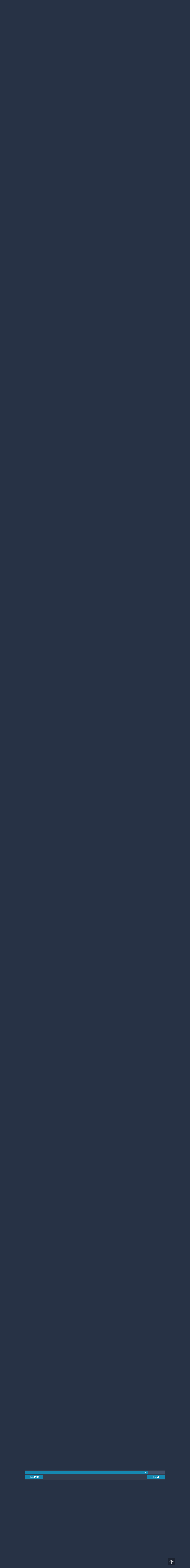

--- FILE ---
content_type: text/html; charset=UTF-8
request_url: https://m.egwwritings.org/en/book/14172.17402001
body_size: 15019
content:
<!DOCTYPE html>
<html>
<head>
    <link rel="icon" href="/images/favicon.ico" type="image/x-icon"/>
    <meta charset="utf-8">
    <meta http-equiv="X-UA-Compatible" content="IE=edge,chrome=1">
    <meta name="keywords" content=""/>
    <meta name="description" content=""/>
    <meta name="viewport" content="width=device-width, initial-scale=1">
    
    <meta property="og:title" content="Strong’s Hebrew Dictionary (KJV)" />
    <meta property="og:image" content="https://media4.egwwritings.org/covers/14172_r.jpg" />
    <meta name="twitter:site" content="">
    <meta name="twitter:card" content="summary">
    <meta name="twitter:title" content="Strong’s Hebrew Dictionary (KJV)">
    <meta name="twitter:description" content="A dictionary of words found in the King James Version of Old Testament.">
    <meta name="twitter:image:src" content="https://media4.egwwritings.org/covers/14172_r.jpg">

    <link rel="stylesheet" type="text/css" href="/assets/a591e52c/css/bootstrap.min.css" />
<link rel="stylesheet" type="text/css" href="/assets/c38633e/css/bootstrap-datepicker.min.css" />
<link rel="stylesheet" type="text/css" href="/assets/22a6b8ed/css/zabuto_calendar.css" />
<link rel="stylesheet" type="text/css" href="/assets/10ef36f/bootstrap-table.min.css" />
<link rel="stylesheet" type="text/css" href="/assets/ea45f968/css/bootstrap-slider.min.css" />
<link rel="stylesheet" type="text/css" href="//fonts.googleapis.com/css?family=Raleway:400,500|Roboto+Condensed:300,400&amp;subset=cyrillic-ext,latin" />
<link rel="stylesheet" type="text/css" href="/assets/16cd58a7/css/font-awesome.min.css" />
<link rel="stylesheet" type="text/css" href="/assets/f9f3dadb/skin/blue.monday/css/jplayer.blue.monday.css" />
<link rel="stylesheet" type="text/css" href="/assets/4830277/css/select2.css" />
<link rel="stylesheet" type="text/css" href="/assets/523e97c5/style.css" />
<link rel="stylesheet" type="text/css" href="/assets/523e97c5/custom.css" />
<link rel="stylesheet" type="text/css" href="/assets/523e97c5/extend.css" />
<title>Strong’s Hebrew Dictionary (KJV) &mdash; Ellen G. White Writings</title>
    <script type="181c4378b56a6b8dfb24626a-text/javascript">var _isLogged=false;</script>
</head>
<body class="dark-theme egw-page-lang">
<ul class="dropdown-menu custom-dropdown-menu sc-new-dropdown-menu" id="sc-dropdown-2"  >
    <li id="add_highlight_new" class="disabled"><a title="Add Highlight"><span class="glyphicon glyphicon-fire"></span></a></li>
    <li id="add_bookmark_new" class="disabled"><a title="Add Bookmark"><span class="glyphicon glyphicon-bookmark"></span></a></li>
    <li id="add_note_new" class="disabled"><a title="Add Note"><span class="glyphicon glyphicon-edit"></span></a></li>
    <li id="add_tag_new" class="disabled"><a title="Add Tag"><span class="glyphicon glyphicon-tag"></span></a></li>
</ul>
<header class="site_header">
    <section class="egw-notifications">
        <div class="egw-loader"><span></span>&nbsp;Loading&hellip;</div>
    </section>
    <div class="header-top">
        <div class="container">
            <div class="clearfix">
                                                    
                <a class="site-logo pull-left" href="/en">
                    <img src="/images/logo.svg" width="86" alt="Ellen G. White" title="Ellen G. White Writings"/>
                    <span class="logo-name">Writings</span>
                </a>

                <div class="pull-right">
                    <nav class="main-nav">
                        <li><a href="http://ellenwhite.org" target="_blank" class="noajax">ellenwhite.org</a></li>
                        
                        <li class="egw-only-lang"><a class="noajax" href="/languages">Select language</a></li>
                        
                                            <input type="hidden" id="userLogin" value="0">
                        <li><a href="/auth/login" class="noajax">Login</a></li>
                        <li><a href="/auth/registration" class="noajax">Registration</a></li>
                                        </nav>

                    <form class="navbar-search search-form" method="get"
                          action="/search">
                                                    <input type="hidden" name="lang" value="en">
                                                <div class="search-field">
                            <input type="text" id="id_query" name="query" class="typeahead search-query" value=""
                                   placeholder="Search…"
                            >
                            <div class="suggestions-list" style="display:none;">
                                <div class="suggestions-list-data">
                                                                </div>
                                <div class="suggestions-list-close"><a href="#">Close</a></div>
                            </div>
                        </div>
                        <input type="hidden" name="suggestion" value="0">
                        <div class="search-form-btns">
                            <button type="submit" class="search-form-btn submit"></button>
                            <a href="/advsearch" class="search-form-btn advanced-search noajax"></a>
                        </div>
                    </form>

                                        <a href="/index/Theme/theme/light"
                       class="theme-switcher-container noajax"><input
                                id="theme-switcher" data-on="Dark"
                                data-off="Light"
                                type="checkbox"  checked="checked"/></a>
                </div>
            </div>
        </div>
    </div>
</header>

<div id="pager-fixed" class="pager-fixed">
    <div class="container">

    </div>
</div>
<script language="JavaScript" type="181c4378b56a6b8dfb24626a-text/javascript">
    var _app_lang = 'en';
</script>
<div id="toolbar" class="toolbar text-right">
    <div class="container">
        <div class="dropdown translate-dropdown" style="display: none;">
            <a title="Turn translation off " href="#" id="translate-off" style="display: none" class="toolbar-icons active"><i class="icon-translate"></i></a>
            <a title="Translate paragraph" href="#" id="translate" class="dropdown-toggle toolbar-icons"  data-toggle="dropdown"><i class="icon-translate"></i></a>
            <ul class="dropdown-menu custom-dropdown-menu" id="translate-dropdown" aria-labelledby="translate" >
                <li class="disabled"><a href="#">No translate</a></li>
            </ul>
        </div>

        <a title="Increase Text Size" href="#" id="increaseFontSize" class="toolbar-icons font-change"><i class="icon-font-increase"></i></a>
        <a title="Decrease Text Size" href="#" id="decreaseFontSize" class="toolbar-icons font-change font-change-decr"><i class="icon-font-decrease"></i></a>
        <div class="delimiter player-delimiter"></div>
        <div class="btn-group player-btn-group">
            <button type="button" class="btn-player-ctrl btn btn-main btn-default" disabled>
                <i class="player-icon icon-play"></i>
            </button>
            <button type="button" class="btn-open-player btn btn-main btn-default" disabled>
                <div><span class="fa fa-external-link"></span><div>
                <span class="player-text open-player">--</span>
            </button>
            <button type="button" class="btn-play-current btn btn-main btn-default" disabled>
                <div><img src="/images/play_btn1.png" width="16" height="16"></div>
                <span class="player-text play-current">--</span>
            </button>
        </div>
            </div>
</div>

<main data-font-size="" class="main_content " id="main_content">
    <div class="container  text-ltr  " id="content">



        
            
        <h1>Strong’s Hebrew Dictionary (KJV)</h1>
        <ul class="breadcrumb"><li><a href="/en">Home</a></li><li><a href="/en/folders/22">Bible</a></li><li><a href="/en/folders/1370">Dictionaries</a></li><li class="dropdown active"><a class="dropdown-toggle" id="breadcrumb_book_14172" data-toggle="dropdown" href="#">Strong’s Hebrew Dictionary (KJV)<b class="caret"></b></a><ul id="breadcrumb_book_14172-dropdown" class="dropdown-menu"><li class="disabled"><a href="#">Read</a></li><li><a id="BreadcrumbsContent_toc" href="/en/book/14172/toc">Contents</a></li><li><a id="BreadcrumbsContent_details" href="/en/book/14172/info">Details</a></li></ul></li></ul>
        <div class="book-content">
            <div class="pager top pager-fixed-src">
        <div class="progress">
        <div class="progress-bar" role="progressbar" style="width:87.6%">
            85/97
        </div>
    </div>
    
<ul>
        <li class="previous">
                    <a class="btn-large" href="/en/book/14172.17301001">Previous</a>
        
    </li>
    
        <li class="next">
                    <a class="btn-large" href="/en/book/14172.17503001">Next</a>
        
    </li>

    </ul>
</div>    
    <div class="egw_content_container" data-lang="en" data-pubnr="14172" data-type="dictionary">
                        <h3 class="egw_content_wrapper " book_id="14172" id="17402001" data-para-id="14172.17402001" data-refcode="SHD RAKAL.1">
    <span class="egw_content" data-refcode="14172.17402001"
                            data-translate="[]"
                      data-refcode-old="SHD RAKAL.1">RAKAL — RAPHAD</span>
                    </h3>

                        <h4 class="egw_content_wrapper " book_id="14172" id="7402001" data-para-id="14172.7402001" data-refcode="SHD RAKAL.1">
    <span class="egw_content" data-refcode="14172.7402001"
                            data-translate="[]"
                      data-refcode-old="SHD RAKAL.1">(7402) rakal [raw-kal’]</span>
                    </h4>

                        <p class="egw_content_wrapper indent1" book_id="14172" id="7402002" data-para-id="14172.7402002" data-refcode="SHD RAKAL.2">
    <span class="egw_content" data-refcode="14172.7402002"
                            data-translate="[]"
                      data-refcode-old="SHD RAKAL.2"> a primitive root; to travel for trading:--(spice) merchant. </span>
                    </p>

                        <h4 class="egw_content_wrapper " book_id="14172" id="7403001" data-para-id="14172.7403001" data-refcode="SHD RAKAL.1">
    <span class="egw_content" data-refcode="14172.7403001"
                            data-translate="[]"
                      data-refcode-old="SHD RAKAL.1">(7403) Rakal [raw-kawl’]</span>
                    </h4>

                        <p class="egw_content_wrapper indent1" book_id="14172" id="7403002" data-para-id="14172.7403002" data-refcode="SHD RAKAL.2">
    <span class="egw_content" data-refcode="14172.7403002"
                            data-translate="[]"
                      data-refcode-old="SHD RAKAL.2"> from ’rakal’ (<a class='link egwlink egwlink_book' href='/en/book/14172.7402001#7402001' data-link='14172.7402001'>rakal</a>); merchant; Rakal, a place in Palestine:--Rachal. </span>
                    </p>

                        <h4 class="egw_content_wrapper " book_id="14172" id="7404001" data-para-id="14172.7404001" data-refcode="SHD RKULLAH.1">
    <span class="egw_content" data-refcode="14172.7404001"
                            data-translate="[]"
                      data-refcode-old="SHD RKULLAH.1">(7404) rkullah [rek-ool-law’]</span>
                    </h4>

                        <p class="egw_content_wrapper indent1" book_id="14172" id="7404002" data-para-id="14172.7404002" data-refcode="SHD RKULLAH.2">
    <span class="egw_content" data-refcode="14172.7404002"
                            data-translate="[]"
                      data-refcode-old="SHD RKULLAH.2"> feminine passive participle of ’rakal’ (<a class='link egwlink egwlink_book' href='/en/book/14172.7402001#7402001' data-link='14172.7402001'>rakal</a>); trade (as peddled):--merchandise, traffic. </span>
                    </p>

                        <h4 class="egw_content_wrapper " book_id="14172" id="7405001" data-para-id="14172.7405001" data-refcode="SHD RAKAC.1">
    <span class="egw_content" data-refcode="14172.7405001"
                            data-translate="[]"
                      data-refcode-old="SHD RAKAC.1">(7405) rakac [raw-kas’]</span>
                    </h4>

                        <p class="egw_content_wrapper indent1" book_id="14172" id="7405002" data-para-id="14172.7405002" data-refcode="SHD RAKAC.2">
    <span class="egw_content" data-refcode="14172.7405002"
                            data-translate="[]"
                      data-refcode-old="SHD RAKAC.2"> a primitive root; to tie:--bind. </span>
                    </p>

                        <h4 class="egw_content_wrapper " book_id="14172" id="7406001" data-para-id="14172.7406001" data-refcode="SHD REKEC.1">
    <span class="egw_content" data-refcode="14172.7406001"
                            data-translate="[]"
                      data-refcode-old="SHD REKEC.1">(7406) rekec [reh’-kes]</span>
                    </h4>

                        <p class="egw_content_wrapper indent1" book_id="14172" id="7406002" data-para-id="14172.7406002" data-refcode="SHD REKEC.2">
    <span class="egw_content" data-refcode="14172.7406002"
                            data-translate="[]"
                      data-refcode-old="SHD REKEC.2"> from ’rakac’ (<a class='link egwlink egwlink_book' href='/en/book/14172.7405001#7405001' data-link='14172.7405001'>rakac</a>); a mountain ridge (as of tied summits):--rough place. </span>
                    </p>

                        <h4 class="egw_content_wrapper " book_id="14172" id="7407001" data-para-id="14172.7407001" data-refcode="SHD ROKEC.1">
    <span class="egw_content" data-refcode="14172.7407001"
                            data-translate="[]"
                      data-refcode-old="SHD ROKEC.1">(7407) rokec [ro’-kes]</span>
                    </h4>

                        <p class="egw_content_wrapper indent1" book_id="14172" id="7407002" data-para-id="14172.7407002" data-refcode="SHD ROKEC.2">
    <span class="egw_content" data-refcode="14172.7407002"
                            data-translate="[]"
                      data-refcode-old="SHD ROKEC.2"> from ’rakac’ (<a class='link egwlink egwlink_book' href='/en/book/14172.7405001#7405001' data-link='14172.7405001'>rakac</a>); a snare (as of tied meshes):--pride. </span>
                    </p>

                        <h4 class="egw_content_wrapper " book_id="14172" id="7408001" data-para-id="14172.7408001" data-refcode="SHD RAKASH.1">
    <span class="egw_content" data-refcode="14172.7408001"
                            data-translate="[]"
                      data-refcode-old="SHD RAKASH.1">(7408) rakash [raw-kash’]</span>
                    </h4>

                        <p class="egw_content_wrapper indent1" book_id="14172" id="7408002" data-para-id="14172.7408002" data-refcode="SHD RAKASH.2">
    <span class="egw_content" data-refcode="14172.7408002"
                            data-translate="[]"
                      data-refcode-old="SHD RAKASH.2"> a primitive root; to lay up, i.e. collect:--gather, get. </span>
                    </p>

                        <h4 class="egw_content_wrapper " book_id="14172" id="7409001" data-para-id="14172.7409001" data-refcode="SHD REKESH.1">
    <span class="egw_content" data-refcode="14172.7409001"
                            data-translate="[]"
                      data-refcode-old="SHD REKESH.1">(7409) rekesh [reh’-kesh]</span>
                    </h4>

                        <p class="egw_content_wrapper indent1" book_id="14172" id="7409002" data-para-id="14172.7409002" data-refcode="SHD REKESH.2">
    <span class="egw_content" data-refcode="14172.7409002"
                            data-translate="[]"
                      data-refcode-old="SHD REKESH.2"> from ’rakash’ (<a class='link egwlink egwlink_book' href='/en/book/14172.7408001#7408001' data-link='14172.7408001'>rakash</a>); a relay of animals on a post-route (as stored up for that purpose); by implication, a courser:--dromedary, mule, swift beast. </span>
                    </p>

                        <h4 class="egw_content_wrapper " book_id="14172" id="7410001" data-para-id="14172.7410001" data-refcode="SHD RAM.1">
    <span class="egw_content" data-refcode="14172.7410001"
                            data-translate="[]"
                      data-refcode-old="SHD RAM.1">(7410) Ram [rawm]</span>
                    </h4>

                        <p class="egw_content_wrapper indent1" book_id="14172" id="7410002" data-para-id="14172.7410002" data-refcode="SHD RAM.2">
    <span class="egw_content" data-refcode="14172.7410002"
                            data-translate="[]"
                      data-refcode-old="SHD RAM.2"> active participle of ’ruwm’ (<a class='link egwlink egwlink_book' href='/en/book/14172.7311001#7311001' data-link='14172.7311001'>ruwm</a>); high; Ram, the name of an Arabian and of an Israelite:--Ram. See also ’Beyth ha-Ram’ (<a class='link egwlink egwlink_book' href='/en/book/14172.1027001#1027001' data-link='14172.1027001'>Beyth ha-Ram</a>). </span>
                    </p>

                        <h4 class="egw_content_wrapper " book_id="14172" id="7411001" data-para-id="14172.7411001" data-refcode="SHD RAMAH.1">
    <span class="egw_content" data-refcode="14172.7411001"
                            data-translate="[]"
                      data-refcode-old="SHD RAMAH.1">(7411) ramah [raw-maw’]</span>
                    </h4>

                        <p class="egw_content_wrapper indent1" book_id="14172" id="7411002" data-para-id="14172.7411002" data-refcode="SHD RAMAH.2">
    <span class="egw_content" data-refcode="14172.7411002"
                            data-translate="[]"
                      data-refcode-old="SHD RAMAH.2"> a primitive root; to hurl; specifically, to shoot; figuratively, to delude or betray (as if causing to fall):--beguile, betray, (bow-)man, carry, deceive, throw. </span>
                    </p>

                        <h4 class="egw_content_wrapper " book_id="14172" id="7412001" data-para-id="14172.7412001" data-refcode="SHD RMAH.1">
    <span class="egw_content" data-refcode="14172.7412001"
                            data-translate="[]"
                      data-refcode-old="SHD RMAH.1">(7412) rmah [rem-aw’]</span>
                    </h4>

                        <p class="egw_content_wrapper indent1" book_id="14172" id="7412002" data-para-id="14172.7412002" data-refcode="SHD RMAH.2">
    <span class="egw_content" data-refcode="14172.7412002"
                            data-translate="[]"
                      data-refcode-old="SHD RMAH.2"> (Aramaic) corresponding to ’ramah’ (<a class='link egwlink egwlink_book' href='/en/book/14172.7411001#7411001' data-link='14172.7411001'>ramah</a>); to throw, set, (figuratively) assess:--cast (down), impose. </span>
                    </p>

                        <h4 class="egw_content_wrapper " book_id="14172" id="7413001" data-para-id="14172.7413001" data-refcode="SHD RAMAH.1">
    <span class="egw_content" data-refcode="14172.7413001"
                            data-translate="[]"
                      data-refcode-old="SHD RAMAH.1">(7413) ramah [raw-maw’]</span>
                    </h4>

                        <p class="egw_content_wrapper indent1" book_id="14172" id="7413002" data-para-id="14172.7413002" data-refcode="SHD RAMAH.2">
    <span class="egw_content" data-refcode="14172.7413002"
                            data-translate="[]"
                      data-refcode-old="SHD RAMAH.2"> feminine active participle of ’ruwm’ (<a class='link egwlink egwlink_book' href='/en/book/14172.7311001#7311001' data-link='14172.7311001'>ruwm</a>); a height (as a seat of idolatry):--high place. </span>
                    </p>

                        <h4 class="egw_content_wrapper " book_id="14172" id="7414001" data-para-id="14172.7414001" data-refcode="SHD RAMAH.1">
    <span class="egw_content" data-refcode="14172.7414001"
                            data-translate="[]"
                      data-refcode-old="SHD RAMAH.1">(7414) Ramah [raw-maw’]</span>
                    </h4>

                        <p class="egw_content_wrapper indent1" book_id="14172" id="7414002" data-para-id="14172.7414002" data-refcode="SHD RAMAH.2">
    <span class="egw_content" data-refcode="14172.7414002"
                            data-translate="[]"
                      data-refcode-old="SHD RAMAH.2"> the same as ’ramah’ (<a class='link egwlink egwlink_book' href='/en/book/14172.7413001#7413001' data-link='14172.7413001'>ramah</a>); Ramah, the name of four places in Palestine:--Ramah. </span>
                    </p>

                        <h4 class="egw_content_wrapper " book_id="14172" id="7415001" data-para-id="14172.7415001" data-refcode="SHD RIMMAH.1">
    <span class="egw_content" data-refcode="14172.7415001"
                            data-translate="[]"
                      data-refcode-old="SHD RIMMAH.1">(7415) rimmah [rim-maw’]</span>
                    </h4>

                        <p class="egw_content_wrapper indent1" book_id="14172" id="7415002" data-para-id="14172.7415002" data-refcode="SHD RIMMAH.2">
    <span class="egw_content" data-refcode="14172.7415002"
                            data-translate="[]"
                      data-refcode-old="SHD RIMMAH.2"> from ’ramam’ (<a class='link egwlink egwlink_book' href='/en/book/14172.7426001#7426001' data-link='14172.7426001'>ramam</a>) in the sense of breading (compare ’ruwm’ (<a class='link egwlink egwlink_book' href='/en/book/14172.7311001#7311001' data-link='14172.7311001'>ruwm</a>)); a maggot (as rapidly bred), literally or figuratively:--worm. </span>
                    </p>

                        <h4 class="egw_content_wrapper " book_id="14172" id="7416001" data-para-id="14172.7416001" data-refcode="SHD RIMMOWN.1">
    <span class="egw_content" data-refcode="14172.7416001"
                            data-translate="[]"
                      data-refcode-old="SHD RIMMOWN.1">(7416) rimmown [rim-mone’]</span>
                    </h4>

                        <p class="egw_content_wrapper indent1" book_id="14172" id="7416002" data-para-id="14172.7416002" data-refcode="SHD RIMMOWN.2">
    <span class="egw_content" data-refcode="14172.7416002"
                            data-translate="[]"
                      data-refcode-old="SHD RIMMOWN.2"> or rimmon {rim-mone’}; from ’ramam’ (<a class='link egwlink egwlink_book' href='/en/book/14172.7426001#7426001' data-link='14172.7426001'>ramam</a>); a pomegranate, the tree (from its upright growth) or the fruit (also an artificial ornament):--pomegranate. </span>
                    </p>

                        <h4 class="egw_content_wrapper " book_id="14172" id="7417001" data-para-id="14172.7417001" data-refcode="SHD RIMMOWN.1">
    <span class="egw_content" data-refcode="14172.7417001"
                            data-translate="[]"
                      data-refcode-old="SHD RIMMOWN.1">(7417) Rimmown [rim-mone’]</span>
                    </h4>

                        <p class="egw_content_wrapper indent1" book_id="14172" id="7417002" data-para-id="14172.7417002" data-refcode="SHD RIMMOWN.2">
    <span class="egw_content" data-refcode="14172.7417002"
                            data-translate="[]"
                      data-refcode-old="SHD RIMMOWN.2"> or (shorter) Rimmon {rim-mone’}; or Rimmownow (1 Chronicles 6:62 (77)) {rim-mo-no’}; the same as ’rimmown’ (<a class='link egwlink egwlink_book' href='/en/book/14172.7416001#7416001' data-link='14172.7416001'>rimmown</a>); Rimmon, the name of a Syrian deity, also of five places in Palestine:--Remmon, Rimmon. The addition "-methoar" (Josh. 19:13) is ham-mthonar {ham-meth-o-awr’}; passive participle of ’ta’ar’ (<a class='link egwlink egwlink_book' href='/en/book/14172.8388001#8388001' data-link='14172.8388001'>ta’ar</a>) with the article; the (one) marked off, i.e. which pertains; mistaken for part of the name. </span>
                    </p>

                        <h4 class="egw_content_wrapper " book_id="14172" id="7418001" data-para-id="14172.7418001" data-refcode="SHD RAMOWTH-NEGEB.1">
    <span class="egw_content" data-refcode="14172.7418001"
                            data-translate="[]"
                      data-refcode-old="SHD RAMOWTH-NEGEB.1">(7418) Ramowth-Negeb [raw-moth-neh’-gheb]</span>
                    </h4>

                        <p class="egw_content_wrapper indent1" book_id="14172" id="7418002" data-para-id="14172.7418002" data-refcode="SHD RAMOWTH-NEGEB.2">
    <span class="egw_content" data-refcode="14172.7418002"
                            data-translate="[]"
                      data-refcode-old="SHD RAMOWTH-NEGEB.2"> or Ramath Negeb {raw’-math neh’-gheb}; from the plural or construct form of ’ramah’ (<a class='link egwlink egwlink_book' href='/en/book/14172.7413001#7413001' data-link='14172.7413001'>ramah</a>) and ’negeb’ (<a class='link egwlink egwlink_book' href='/en/book/14172.5045001#5045001' data-link='14172.5045001'>negeb</a>); heights (or height) of the South; Ramoth-Negeb or Ramath-Negeb, a place in Palestine:--south Ramoth, Ramath of the south. </span>
                    </p>

                        <h4 class="egw_content_wrapper " book_id="14172" id="7419001" data-para-id="14172.7419001" data-refcode="SHD RAMUWTH.1">
    <span class="egw_content" data-refcode="14172.7419001"
                            data-translate="[]"
                      data-refcode-old="SHD RAMUWTH.1">(7419) ramuwth [raw-mooth’]</span>
                    </h4>

                        <p class="egw_content_wrapper indent1" book_id="14172" id="7419002" data-para-id="14172.7419002" data-refcode="SHD RAMUWTH.2">
    <span class="egw_content" data-refcode="14172.7419002"
                            data-translate="[]"
                      data-refcode-old="SHD RAMUWTH.2"> from ’ruwm’ (<a class='link egwlink egwlink_book' href='/en/book/14172.7311001#7311001' data-link='14172.7311001'>ruwm</a>); a heap (of carcases):--height. </span>
                    </p>

                        <h4 class="egw_content_wrapper " book_id="14172" id="7420001" data-para-id="14172.7420001" data-refcode="SHD ROMACH.1">
    <span class="egw_content" data-refcode="14172.7420001"
                            data-translate="[]"
                      data-refcode-old="SHD ROMACH.1">(7420) romach [ro’-makh]</span>
                    </h4>

                        <p class="egw_content_wrapper indent1" book_id="14172" id="7420002" data-para-id="14172.7420002" data-refcode="SHD ROMACH.2">
    <span class="egw_content" data-refcode="14172.7420002"
                            data-translate="[]"
                      data-refcode-old="SHD ROMACH.2"> from an unused root meaning to hurl; a lance (as thrown); especially the iron point:--buckler, javelin, lancet, spear. </span>
                    </p>

                        <h4 class="egw_content_wrapper " book_id="14172" id="7421001" data-para-id="14172.7421001" data-refcode="SHD RAMMIY.1">
    <span class="egw_content" data-refcode="14172.7421001"
                            data-translate="[]"
                      data-refcode-old="SHD RAMMIY.1">(7421) rammiy [ram-mee’]</span>
                    </h4>

                        <p class="egw_content_wrapper indent1" book_id="14172" id="7421002" data-para-id="14172.7421002" data-refcode="SHD RAMMIY.2">
    <span class="egw_content" data-refcode="14172.7421002"
                            data-translate="[]"
                      data-refcode-old="SHD RAMMIY.2"> for ’’Arammiy’ (<a class='link egwlink egwlink_book' href='/en/book/14172.761001#761001' data-link='14172.761001'>’Arammiy</a>); a Ramite, i.e. Aramaean:--Syrian. </span>
                    </p>

                        <h4 class="egw_content_wrapper " book_id="14172" id="7422001" data-para-id="14172.7422001" data-refcode="SHD RAMYAH.1">
    <span class="egw_content" data-refcode="14172.7422001"
                            data-translate="[]"
                      data-refcode-old="SHD RAMYAH.1">(7422) Ramyah [ram-yaw’]</span>
                    </h4>

                        <p class="egw_content_wrapper indent1" book_id="14172" id="7422002" data-para-id="14172.7422002" data-refcode="SHD RAMYAH.2">
    <span class="egw_content" data-refcode="14172.7422002"
                            data-translate="[]"
                      data-refcode-old="SHD RAMYAH.2"> from ’ruwm’ (<a class='link egwlink egwlink_book' href='/en/book/14172.7311001#7311001' data-link='14172.7311001'>ruwm</a>) and ’Yahh’ (<a class='link egwlink egwlink_book' href='/en/book/14172.3050001#3050001' data-link='14172.3050001'>Yahh</a>); Jah has raised; Ramjah, an Israelite:--Ramiah. </span>
                    </p>

                        <h4 class="egw_content_wrapper " book_id="14172" id="7423001" data-para-id="14172.7423001" data-refcode="SHD RMIYAH.1">
    <span class="egw_content" data-refcode="14172.7423001"
                            data-translate="[]"
                      data-refcode-old="SHD RMIYAH.1">(7423) rmiyah [rem-ee-yaw’]</span>
                    </h4>

                        <p class="egw_content_wrapper indent1" book_id="14172" id="7423002" data-para-id="14172.7423002" data-refcode="SHD RMIYAH.2">
    <span class="egw_content" data-refcode="14172.7423002"
                            data-translate="[]"
                      data-refcode-old="SHD RMIYAH.2"> from ’ramah’ (<a class='link egwlink egwlink_book' href='/en/book/14172.7411001#7411001' data-link='14172.7411001'>ramah</a>); remissness, treachery:--deceit(- ful, -fully), false, guile, idle, slack, slothful. </span>
                    </p>

                        <h4 class="egw_content_wrapper " book_id="14172" id="7424001" data-para-id="14172.7424001" data-refcode="SHD RAMMAK.1">
    <span class="egw_content" data-refcode="14172.7424001"
                            data-translate="[]"
                      data-refcode-old="SHD RAMMAK.1">(7424) rammak [ram-mawk’]</span>
                    </h4>

                        <p class="egw_content_wrapper indent1" book_id="14172" id="7424002" data-para-id="14172.7424002" data-refcode="SHD RAMMAK.2">
    <span class="egw_content" data-refcode="14172.7424002"
                            data-translate="[]"
                      data-refcode-old="SHD RAMMAK.2"> of foreign origin; a brood mare:--dromedary. </span>
                    </p>

                        <h4 class="egw_content_wrapper " book_id="14172" id="7425001" data-para-id="14172.7425001" data-refcode="SHD RMALYAHUW.1">
    <span class="egw_content" data-refcode="14172.7425001"
                            data-translate="[]"
                      data-refcode-old="SHD RMALYAHUW.1">(7425) Rmalyahuw [rem-al-yaw’-hoo]</span>
                    </h4>

                        <p class="egw_content_wrapper indent1" book_id="14172" id="7425002" data-para-id="14172.7425002" data-refcode="SHD RMALYAHUW.2">
    <span class="egw_content" data-refcode="14172.7425002"
                            data-translate="[]"
                      data-refcode-old="SHD RMALYAHUW.2"> from an unused root and ’Yahh’ (<a class='link egwlink egwlink_book' href='/en/book/14172.3050001#3050001' data-link='14172.3050001'>Yahh</a>) (perhaps meaning to deck); Jah has bedecked; Remaljah, an Israelite:--Remaliah. </span>
                    </p>

                        <h4 class="egw_content_wrapper " book_id="14172" id="7426001" data-para-id="14172.7426001" data-refcode="SHD RAMAM.1">
    <span class="egw_content" data-refcode="14172.7426001"
                            data-translate="[]"
                      data-refcode-old="SHD RAMAM.1">(7426) ramam [raw-mam’]</span>
                    </h4>

                        <p class="egw_content_wrapper indent1" book_id="14172" id="7426002" data-para-id="14172.7426002" data-refcode="SHD RAMAM.2">
    <span class="egw_content" data-refcode="14172.7426002"
                            data-translate="[]"
                      data-refcode-old="SHD RAMAM.2"> a primitive root; to rise (literally or figuratively):--exalt, get (oneself) up, lift up (self), mount up. </span>
                    </p>

                        <h4 class="egw_content_wrapper " book_id="14172" id="7427001" data-para-id="14172.7427001" data-refcode="SHD ROMEMUTH.1">
    <span class="egw_content" data-refcode="14172.7427001"
                            data-translate="[]"
                      data-refcode-old="SHD ROMEMUTH.1">(7427) romemuth [ro-may-mooth’]</span>
                    </h4>

                        <p class="egw_content_wrapper indent1" book_id="14172" id="7427002" data-para-id="14172.7427002" data-refcode="SHD ROMEMUTH.2">
    <span class="egw_content" data-refcode="14172.7427002"
                            data-translate="[]"
                      data-refcode-old="SHD ROMEMUTH.2"> from the active participle of ’ramam’ (<a class='link egwlink egwlink_book' href='/en/book/14172.7426001#7426001' data-link='14172.7426001'>ramam</a>); exaltation:--lifting up of self. </span>
                    </p>

                        <h4 class="egw_content_wrapper " book_id="14172" id="7428001" data-para-id="14172.7428001" data-refcode="SHD RIMMON PERETS.1">
    <span class="egw_content" data-refcode="14172.7428001"
                            data-translate="[]"
                      data-refcode-old="SHD RIMMON PERETS.1">(7428) Rimmon Perets [rim-mone’ peh’-rets]</span>
                    </h4>

                        <p class="egw_content_wrapper indent1" book_id="14172" id="7428002" data-para-id="14172.7428002" data-refcode="SHD RIMMON PERETS.2">
    <span class="egw_content" data-refcode="14172.7428002"
                            data-translate="[]"
                      data-refcode-old="SHD RIMMON PERETS.2"> from ’rimmown’ (<a class='link egwlink egwlink_book' href='/en/book/14172.7416001#7416001' data-link='14172.7416001'>rimmown</a>) and ’perets’ (<a class='link egwlink egwlink_book' href='/en/book/14172.6556001#6556001' data-link='14172.6556001'>perets</a>); pomegranate of the breach; Rimmon-Perets, a place in the Desert:--Rimmon-parez. </span>
                    </p>

                        <h4 class="egw_content_wrapper " book_id="14172" id="7429001" data-para-id="14172.7429001" data-refcode="SHD RAMAC.1">
    <span class="egw_content" data-refcode="14172.7429001"
                            data-translate="[]"
                      data-refcode-old="SHD RAMAC.1">(7429) ramac [raw-mas’]</span>
                    </h4>

                        <p class="egw_content_wrapper indent1" book_id="14172" id="7429002" data-para-id="14172.7429002" data-refcode="SHD RAMAC.2">
    <span class="egw_content" data-refcode="14172.7429002"
                            data-translate="[]"
                      data-refcode-old="SHD RAMAC.2"> a primitive root; to tread upon (as a potter, in walking or abusively):--oppressor, stamp upon, trample (under feet), tread (down, upon). </span>
                    </p>

                        <h4 class="egw_content_wrapper " book_id="14172" id="7430001" data-para-id="14172.7430001" data-refcode="SHD RAMAS.1">
    <span class="egw_content" data-refcode="14172.7430001"
                            data-translate="[]"
                      data-refcode-old="SHD RAMAS.1">(7430) ramas [raw-mas’]</span>
                    </h4>

                        <p class="egw_content_wrapper indent1" book_id="14172" id="7430002" data-para-id="14172.7430002" data-refcode="SHD RAMAS.2">
    <span class="egw_content" data-refcode="14172.7430002"
                            data-translate="[]"
                      data-refcode-old="SHD RAMAS.2"> a primitive root; properly, to glide swiftly, i.e. to crawl or move with short steps; by analogy to swarm:--creep, move. </span>
                    </p>

                        <h4 class="egw_content_wrapper " book_id="14172" id="7431001" data-para-id="14172.7431001" data-refcode="SHD REMES.1">
    <span class="egw_content" data-refcode="14172.7431001"
                            data-translate="[]"
                      data-refcode-old="SHD REMES.1">(7431) remes [reh’-mes]</span>
                    </h4>

                        <p class="egw_content_wrapper indent1" book_id="14172" id="7431002" data-para-id="14172.7431002" data-refcode="SHD REMES.2">
    <span class="egw_content" data-refcode="14172.7431002"
                            data-translate="[]"
                      data-refcode-old="SHD REMES.2"> from ’ramas’ (<a class='link egwlink egwlink_book' href='/en/book/14172.7430001#7430001' data-link='14172.7430001'>ramas</a>); a reptile or any other rapidly moving animal:--that creepeth, creeping (moving) thing. </span>
                    </p>

                        <h4 class="egw_content_wrapper " book_id="14172" id="7432001" data-para-id="14172.7432001" data-refcode="SHD REMETH.1">
    <span class="egw_content" data-refcode="14172.7432001"
                            data-translate="[]"
                      data-refcode-old="SHD REMETH.1">(7432) Remeth [reh’-meth]</span>
                    </h4>

                        <p class="egw_content_wrapper indent1" book_id="14172" id="7432002" data-para-id="14172.7432002" data-refcode="SHD REMETH.2">
    <span class="egw_content" data-refcode="14172.7432002"
                            data-translate="[]"
                      data-refcode-old="SHD REMETH.2"> from ’ramah’ (<a class='link egwlink egwlink_book' href='/en/book/14172.7411001#7411001' data-link='14172.7411001'>ramah</a>); height; Remeth, a place in Palestine:--Remeth. </span>
                    </p>

                        <h4 class="egw_content_wrapper " book_id="14172" id="7433001" data-para-id="14172.7433001" data-refcode="SHD RAMOWTH.1">
    <span class="egw_content" data-refcode="14172.7433001"
                            data-translate="[]"
                      data-refcode-old="SHD RAMOWTH.1">(7433) Ramowth [raw-moth’]</span>
                    </h4>

                        <p class="egw_content_wrapper indent1" book_id="14172" id="7433002" data-para-id="14172.7433002" data-refcode="SHD RAMOWTH.2">
    <span class="egw_content" data-refcode="14172.7433002"
                            data-translate="[]"
                      data-refcode-old="SHD RAMOWTH.2"> or Ramoth Giliad (2 Chronicles 22:5) {raw-moth’ gil-awd’}; from the plural of ’ramah’ (<a class='link egwlink egwlink_book' href='/en/book/14172.7413001#7413001' data-link='14172.7413001'>ramah</a>) and ’Gil`ad’ (<a class='link egwlink egwlink_book' href='/en/book/14172.1568001#1568001' data-link='14172.1568001'>Gil`ad</a>); heights of Gilad; Ramoth-Gilad, a place East of the Jordan:--Ramoth-gilead, Ramoth in Gilead. See also ’Ra’mowth’ (<a class='link egwlink egwlink_book' href='/en/book/14172.7216001#7216001' data-link='14172.7216001'>Ra’mowth</a>). </span>
                    </p>

                        <h4 class="egw_content_wrapper " book_id="14172" id="7434001" data-para-id="14172.7434001" data-refcode="SHD RAMATH HAM-MITS-PEH.1">
    <span class="egw_content" data-refcode="14172.7434001"
                            data-translate="[]"
                      data-refcode-old="SHD RAMATH HAM-MITS-PEH.1">(7434) Ramath ham-Mits-peh [raw-math’ ham-mits-peh’]</span>
                    </h4>

                        <p class="egw_content_wrapper indent1" book_id="14172" id="7434002" data-para-id="14172.7434002" data-refcode="SHD RAMATH HAM-MITS-PEH.2">
    <span class="egw_content" data-refcode="14172.7434002"
                            data-translate="[]"
                      data-refcode-old="SHD RAMATH HAM-MITS-PEH.2"> from ’ramah’ (<a class='link egwlink egwlink_book' href='/en/book/14172.7413001#7413001' data-link='14172.7413001'>ramah</a>) and ’mitspeh’ (<a class='link egwlink egwlink_book' href='/en/book/14172.4707001#4707001' data-link='14172.4707001'>mitspeh</a>) with the article interpolated; height of the watch-tower; Ramath-ham- Mitspeh, a place in Palestine:--Ramath-mizpeh. </span>
                    </p>

                        <h4 class="egw_content_wrapper " book_id="14172" id="7435001" data-para-id="14172.7435001" data-refcode="SHD RAMATHIY.1">
    <span class="egw_content" data-refcode="14172.7435001"
                            data-translate="[]"
                      data-refcode-old="SHD RAMATHIY.1">(7435) Ramathiy [raw-maw-thee’]</span>
                    </h4>

                        <p class="egw_content_wrapper indent1" book_id="14172" id="7435002" data-para-id="14172.7435002" data-refcode="SHD RAMATHIY.2">
    <span class="egw_content" data-refcode="14172.7435002"
                            data-translate="[]"
                      data-refcode-old="SHD RAMATHIY.2"> patronymic of ’Ramah’ (<a class='link egwlink egwlink_book' href='/en/book/14172.7414001#7414001' data-link='14172.7414001'>Ramah</a>); a Ramathite or inhabitant of Ramah:--Ramathite. </span>
                    </p>

                        <h4 class="egw_content_wrapper " book_id="14172" id="7436001" data-para-id="14172.7436001" data-refcode="SHD RAMATHAYIM TSOW-PHIYM.1">
    <span class="egw_content" data-refcode="14172.7436001"
                            data-translate="[]"
                      data-refcode-old="SHD RAMATHAYIM TSOW-PHIYM.1">(7436) Ramathayim Tsow-phiym [raw-maw-thah’-yim tso-feem’]</span>
                    </h4>

                        <p class="egw_content_wrapper indent1" book_id="14172" id="7436002" data-para-id="14172.7436002" data-refcode="SHD RAMATHAYIM TSOW-PHIYM.2">
    <span class="egw_content" data-refcode="14172.7436002"
                            data-translate="[]"
                      data-refcode-old="SHD RAMATHAYIM TSOW-PHIYM.2"> from the dual of ’ramah’ (<a class='link egwlink egwlink_book' href='/en/book/14172.7413001#7413001' data-link='14172.7413001'>ramah</a>) and the plural of the active participle of ’tsaphah’ (<a class='link egwlink egwlink_book' href='/en/book/14172.6822001#6822001' data-link='14172.6822001'>tsaphah</a>); double height of watchers; Ramathajim-Tsophim, a place in Palestine:--Ramathaimzophim. </span>
                    </p>

                        <h4 class="egw_content_wrapper " book_id="14172" id="7437001" data-para-id="14172.7437001" data-refcode="SHD RAMATH LECHIY.1">
    <span class="egw_content" data-refcode="14172.7437001"
                            data-translate="[]"
                      data-refcode-old="SHD RAMATH LECHIY.1">(7437) Ramath Lechiy [raw’-math lekh’-ee]</span>
                    </h4>

                        <p class="egw_content_wrapper indent1" book_id="14172" id="7437002" data-para-id="14172.7437002" data-refcode="SHD RAMATH LECHIY.2">
    <span class="egw_content" data-refcode="14172.7437002"
                            data-translate="[]"
                      data-refcode-old="SHD RAMATH LECHIY.2"> from ’ramah’ (<a class='link egwlink egwlink_book' href='/en/book/14172.7413001#7413001' data-link='14172.7413001'>ramah</a>) and ’lchiy’ (<a class='link egwlink egwlink_book' href='/en/book/14172.3895001#3895001' data-link='14172.3895001'>lchiy</a>); height of a jaw-bone; Ramath-Lechi, a place in Palestine:--Ramath-lehi. </span>
                    </p>

                        <h4 class="egw_content_wrapper " book_id="14172" id="7438001" data-para-id="14172.7438001" data-refcode="SHD RON.1">
    <span class="egw_content" data-refcode="14172.7438001"
                            data-translate="[]"
                      data-refcode-old="SHD RON.1">(7438) ron [rone]</span>
                    </h4>

                        <p class="egw_content_wrapper indent1" book_id="14172" id="7438002" data-para-id="14172.7438002" data-refcode="SHD RON.2">
    <span class="egw_content" data-refcode="14172.7438002"
                            data-translate="[]"
                      data-refcode-old="SHD RON.2"> from ’ranan’ (<a class='link egwlink egwlink_book' href='/en/book/14172.7442001#7442001' data-link='14172.7442001'>ranan</a>); a shout (of deliverance):--song. </span>
                    </p>

                        <h4 class="egw_content_wrapper " book_id="14172" id="7439001" data-para-id="14172.7439001" data-refcode="SHD RANAH.1">
    <span class="egw_content" data-refcode="14172.7439001"
                            data-translate="[]"
                      data-refcode-old="SHD RANAH.1">(7439) ranah [raw-naw’]</span>
                    </h4>

                        <p class="egw_content_wrapper indent1" book_id="14172" id="7439002" data-para-id="14172.7439002" data-refcode="SHD RANAH.2">
    <span class="egw_content" data-refcode="14172.7439002"
                            data-translate="[]"
                      data-refcode-old="SHD RANAH.2"> a primitive root; to whiz:--rattle. </span>
                    </p>

                        <h4 class="egw_content_wrapper " book_id="14172" id="7440001" data-para-id="14172.7440001" data-refcode="SHD RINNAH.1">
    <span class="egw_content" data-refcode="14172.7440001"
                            data-translate="[]"
                      data-refcode-old="SHD RINNAH.1">(7440) rinnah [rin-naw’]</span>
                    </h4>

                        <p class="egw_content_wrapper indent1" book_id="14172" id="7440002" data-para-id="14172.7440002" data-refcode="SHD RINNAH.2">
    <span class="egw_content" data-refcode="14172.7440002"
                            data-translate="[]"
                      data-refcode-old="SHD RINNAH.2"> from ’ranan’ (<a class='link egwlink egwlink_book' href='/en/book/14172.7442001#7442001' data-link='14172.7442001'>ranan</a>); properly, a creaking (or shrill sound), i.e. shout (of joy or grief):--cry, gladness, joy, proclamation, rejoicing, shouting, sing(-ing), triumph. </span>
                    </p>

                        <h4 class="egw_content_wrapper " book_id="14172" id="7441001" data-para-id="14172.7441001" data-refcode="SHD RINNAH.1">
    <span class="egw_content" data-refcode="14172.7441001"
                            data-translate="[]"
                      data-refcode-old="SHD RINNAH.1">(7441) Rinnah [rin-naw’]</span>
                    </h4>

                        <p class="egw_content_wrapper indent1" book_id="14172" id="7441002" data-para-id="14172.7441002" data-refcode="SHD RINNAH.2">
    <span class="egw_content" data-refcode="14172.7441002"
                            data-translate="[]"
                      data-refcode-old="SHD RINNAH.2"> the same as ’rinnah’ (<a class='link egwlink egwlink_book' href='/en/book/14172.7440001#7440001' data-link='14172.7440001'>rinnah</a>); Rinnah, an Israelite:--Rinnah. </span>
                    </p>

                        <h4 class="egw_content_wrapper " book_id="14172" id="7442001" data-para-id="14172.7442001" data-refcode="SHD RANAN.1">
    <span class="egw_content" data-refcode="14172.7442001"
                            data-translate="[]"
                      data-refcode-old="SHD RANAN.1">(7442) ranan [raw-nan’]</span>
                    </h4>

                        <p class="egw_content_wrapper indent1" book_id="14172" id="7442002" data-para-id="14172.7442002" data-refcode="SHD RANAN.2">
    <span class="egw_content" data-refcode="14172.7442002"
                            data-translate="[]"
                      data-refcode-old="SHD RANAN.2"> a primitive root; properly, to creak (or emit a stridulous sound), i.e. to shout (usually for joy):--aloud for joy, cry out, be joyful (greatly, make to) rejoice, (cause to) shout (for joy), (cause to) sing (aloud, for joy, out), triumph. </span>
                    </p>

                        <h4 class="egw_content_wrapper " book_id="14172" id="7443001" data-para-id="14172.7443001" data-refcode="SHD RENEN.1">
    <span class="egw_content" data-refcode="14172.7443001"
                            data-translate="[]"
                      data-refcode-old="SHD RENEN.1">(7443) renen [reh’-nen]</span>
                    </h4>

                        <p class="egw_content_wrapper indent1" book_id="14172" id="7443002" data-para-id="14172.7443002" data-refcode="SHD RENEN.2">
    <span class="egw_content" data-refcode="14172.7443002"
                            data-translate="[]"
                      data-refcode-old="SHD RENEN.2"> from ’ranan’ (<a class='link egwlink egwlink_book' href='/en/book/14172.7442001#7442001' data-link='14172.7442001'>ranan</a>); an ostrich (from its wail):--X goodly. </span>
                    </p>

                        <h4 class="egw_content_wrapper " book_id="14172" id="7444001" data-para-id="14172.7444001" data-refcode="SHD RANNEN.1">
    <span class="egw_content" data-refcode="14172.7444001"
                            data-translate="[]"
                      data-refcode-old="SHD RANNEN.1">(7444) rannen [ran-nane’]</span>
                    </h4>

                        <p class="egw_content_wrapper indent1" book_id="14172" id="7444002" data-para-id="14172.7444002" data-refcode="SHD RANNEN.2">
    <span class="egw_content" data-refcode="14172.7444002"
                            data-translate="[]"
                      data-refcode-old="SHD RANNEN.2"> intensive from ’ranan’ (<a class='link egwlink egwlink_book' href='/en/book/14172.7442001#7442001' data-link='14172.7442001'>ranan</a>); shouting (for joy):--singing. </span>
                    </p>

                        <h4 class="egw_content_wrapper " book_id="14172" id="7445001" data-para-id="14172.7445001" data-refcode="SHD RNANAH.1">
    <span class="egw_content" data-refcode="14172.7445001"
                            data-translate="[]"
                      data-refcode-old="SHD RNANAH.1">(7445) rnanah [ren-aw-naw’]</span>
                    </h4>

                        <p class="egw_content_wrapper indent1" book_id="14172" id="7445002" data-para-id="14172.7445002" data-refcode="SHD RNANAH.2">
    <span class="egw_content" data-refcode="14172.7445002"
                            data-translate="[]"
                      data-refcode-old="SHD RNANAH.2"> from ’ranan’ (<a class='link egwlink egwlink_book' href='/en/book/14172.7442001#7442001' data-link='14172.7442001'>ranan</a>); a shout (for joy):--joyful (voice), singing, triumphing. </span>
                    </p>

                        <h4 class="egw_content_wrapper " book_id="14172" id="7446001" data-para-id="14172.7446001" data-refcode="SHD RICCAH.1">
    <span class="egw_content" data-refcode="14172.7446001"
                            data-translate="[]"
                      data-refcode-old="SHD RICCAH.1">(7446) Riccah [ris-saw’]</span>
                    </h4>

                        <p class="egw_content_wrapper indent1" book_id="14172" id="7446002" data-para-id="14172.7446002" data-refcode="SHD RICCAH.2">
    <span class="egw_content" data-refcode="14172.7446002"
                            data-translate="[]"
                      data-refcode-old="SHD RICCAH.2"> from ’racac’ (<a class='link egwlink egwlink_book' href='/en/book/14172.7450001#7450001' data-link='14172.7450001'>racac</a>); a ruin (as dripping to pieces); Rissah, a place in the Desert:--Rissah. </span>
                    </p>

                        <h4 class="egw_content_wrapper " book_id="14172" id="7447001" data-para-id="14172.7447001" data-refcode="SHD RACIYC.1">
    <span class="egw_content" data-refcode="14172.7447001"
                            data-translate="[]"
                      data-refcode-old="SHD RACIYC.1">(7447) raciyc [raw-sees’]</span>
                    </h4>

                        <p class="egw_content_wrapper indent1" book_id="14172" id="7447002" data-para-id="14172.7447002" data-refcode="SHD RACIYC.2">
    <span class="egw_content" data-refcode="14172.7447002"
                            data-translate="[]"
                      data-refcode-old="SHD RACIYC.2"> from ’racac’ (<a class='link egwlink egwlink_book' href='/en/book/14172.7450001#7450001' data-link='14172.7450001'>racac</a>); properly, dripping to pieces, i.e. a ruin; also a dew-drop:--breach, drop. </span>
                    </p>

                        <h4 class="egw_content_wrapper " book_id="14172" id="7448001" data-para-id="14172.7448001" data-refcode="SHD RECEN.1">
    <span class="egw_content" data-refcode="14172.7448001"
                            data-translate="[]"
                      data-refcode-old="SHD RECEN.1">(7448) recen [reh’-sen]</span>
                    </h4>

                        <p class="egw_content_wrapper indent1" book_id="14172" id="7448002" data-para-id="14172.7448002" data-refcode="SHD RECEN.2">
    <span class="egw_content" data-refcode="14172.7448002"
                            data-translate="[]"
                      data-refcode-old="SHD RECEN.2"> from an unused root meaning to curb; a halter (as restraining); by implication, the jaw:--bridle. </span>
                    </p>

                        <h4 class="egw_content_wrapper " book_id="14172" id="7449001" data-para-id="14172.7449001" data-refcode="SHD RECEN.1">
    <span class="egw_content" data-refcode="14172.7449001"
                            data-translate="[]"
                      data-refcode-old="SHD RECEN.1">(7449) Recen [reh’-sen]</span>
                    </h4>

                        <p class="egw_content_wrapper indent1" book_id="14172" id="7449002" data-para-id="14172.7449002" data-refcode="SHD RECEN.2">
    <span class="egw_content" data-refcode="14172.7449002"
                            data-translate="[]"
                      data-refcode-old="SHD RECEN.2"> the same as ’recen’ (<a class='link egwlink egwlink_book' href='/en/book/14172.7448001#7448001' data-link='14172.7448001'>recen</a>); Resen, a place in Assyrian:--Resen. </span>
                    </p>

                        <h4 class="egw_content_wrapper " book_id="14172" id="7450001" data-para-id="14172.7450001" data-refcode="SHD RACAC.1">
    <span class="egw_content" data-refcode="14172.7450001"
                            data-translate="[]"
                      data-refcode-old="SHD RACAC.1">(7450) racac [raw-sas’]</span>
                    </h4>

                        <p class="egw_content_wrapper indent1" book_id="14172" id="7450002" data-para-id="14172.7450002" data-refcode="SHD RACAC.2">
    <span class="egw_content" data-refcode="14172.7450002"
                            data-translate="[]"
                      data-refcode-old="SHD RACAC.2"> a primitive root; to comminute; used only as denominative from ’raciyc’ (<a class='link egwlink egwlink_book' href='/en/book/14172.7447001#7447001' data-link='14172.7447001'>raciyc</a>), to moisten (with drops):--temper. </span>
                    </p>

                        <h4 class="egw_content_wrapper " book_id="14172" id="7451001" data-para-id="14172.7451001" data-refcode="SHD RA`.1">
    <span class="egw_content" data-refcode="14172.7451001"
                            data-translate="[]"
                      data-refcode-old="SHD RA`.1">(7451) ra` [rah]</span>
                    </h4>

                        <p class="egw_content_wrapper indent1" book_id="14172" id="7451002" data-para-id="14172.7451002" data-refcode="SHD RA`.2">
    <span class="egw_content" data-refcode="14172.7451002"
                            data-translate="[]"
                      data-refcode-old="SHD RA`.2"> from ’ra`a`’ (<a class='link egwlink egwlink_book' href='/en/book/14172.7489001#7489001' data-link='14172.7489001'>ra`a`</a>); bad or (as noun) evil (natural or moral):-- adversity, affliction, bad, calamity, + displease(-ure), distress, evil((- favouredness), man, thing), + exceedingly, X great, grief(-vous), harm, heavy, hurt(-ful), ill (favoured), + mark, mischief(-vous), misery, naught(-ty), noisome, + not please, sad(-ly), sore, sorrow, trouble, vex, wicked(-ly, -ness, one), worse(-st), wretchedness, wrong. (Incl. feminine raaah; as adjective or noun.). </span>
                    </p>

                        <h4 class="egw_content_wrapper " book_id="14172" id="7452001" data-para-id="14172.7452001" data-refcode="SHD REA`.1">
    <span class="egw_content" data-refcode="14172.7452001"
                            data-translate="[]"
                      data-refcode-old="SHD REA`.1">(7452) rea` [ray’-ah]</span>
                    </h4>

                        <p class="egw_content_wrapper indent1" book_id="14172" id="7452002" data-para-id="14172.7452002" data-refcode="SHD REA`.2">
    <span class="egw_content" data-refcode="14172.7452002"
                            data-translate="[]"
                      data-refcode-old="SHD REA`.2"> from ’ruwa`’ (<a class='link egwlink egwlink_book' href='/en/book/14172.7321001#7321001' data-link='14172.7321001'>ruwa`</a>); a crash (of thunder), noise (of war), shout (of joy):--X aloud, noise, shouted. </span>
                    </p>

                        <h4 class="egw_content_wrapper " book_id="14172" id="7453001" data-para-id="14172.7453001" data-refcode="SHD REA`.1">
    <span class="egw_content" data-refcode="14172.7453001"
                            data-translate="[]"
                      data-refcode-old="SHD REA`.1">(7453) rea` [ray’-ah]</span>
                    </h4>

                        <p class="egw_content_wrapper indent1" book_id="14172" id="7453002" data-para-id="14172.7453002" data-refcode="SHD REA`.2">
    <span class="egw_content" data-refcode="14172.7453002"
                            data-translate="[]"
                      data-refcode-old="SHD REA`.2"> or reya2 {ray’-ah}; from ’ra`ah’ (<a class='link egwlink egwlink_book' href='/en/book/14172.7462001#7462001' data-link='14172.7462001'>ra`ah</a>); an associate (more or less close):--brother, companion, fellow, friend, husband, lover, neighbour, X (an-)other. </span>
                    </p>

                        <h4 class="egw_content_wrapper " book_id="14172" id="7454001" data-para-id="14172.7454001" data-refcode="SHD REA`.1">
    <span class="egw_content" data-refcode="14172.7454001"
                            data-translate="[]"
                      data-refcode-old="SHD REA`.1">(7454) rea` [ray’-ah]</span>
                    </h4>

                        <p class="egw_content_wrapper indent1" book_id="14172" id="7454002" data-para-id="14172.7454002" data-refcode="SHD REA`.2">
    <span class="egw_content" data-refcode="14172.7454002"
                            data-translate="[]"
                      data-refcode-old="SHD REA`.2"> from ’ra`ah’ (<a class='link egwlink egwlink_book' href='/en/book/14172.7462001#7462001' data-link='14172.7462001'>ra`ah</a>); a thought (as association of ideas):--thought. </span>
                    </p>

                        <h4 class="egw_content_wrapper " book_id="14172" id="7455001" data-para-id="14172.7455001" data-refcode="SHD ROA`.1">
    <span class="egw_content" data-refcode="14172.7455001"
                            data-translate="[]"
                      data-refcode-old="SHD ROA`.1">(7455) roa` [ro’-ah]</span>
                    </h4>

                        <p class="egw_content_wrapper indent1" book_id="14172" id="7455002" data-para-id="14172.7455002" data-refcode="SHD ROA`.2">
    <span class="egw_content" data-refcode="14172.7455002"
                            data-translate="[]"
                      data-refcode-old="SHD ROA`.2"> from ’ra`a`’ (<a class='link egwlink egwlink_book' href='/en/book/14172.7489001#7489001' data-link='14172.7489001'>ra`a`</a>); badness (as marring), physically or morally:--X be so bad, badness, (X be so) evil, naughtiness, sadness, sorrow, wickedness. </span>
                    </p>

                        <h4 class="egw_content_wrapper " book_id="14172" id="7456001" data-para-id="14172.7456001" data-refcode="SHD RA`EB.1">
    <span class="egw_content" data-refcode="14172.7456001"
                            data-translate="[]"
                      data-refcode-old="SHD RA`EB.1">(7456) ra`eb [raw-abe’]</span>
                    </h4>

                        <p class="egw_content_wrapper indent1" book_id="14172" id="7456002" data-para-id="14172.7456002" data-refcode="SHD RA`EB.2">
    <span class="egw_content" data-refcode="14172.7456002"
                            data-translate="[]"
                      data-refcode-old="SHD RA`EB.2"> a primitive root; to hunger:--(suffer to) famish, (be, have, suffer, suffer to) hunger(-ry). </span>
                    </p>

                        <h4 class="egw_content_wrapper " book_id="14172" id="7457001" data-para-id="14172.7457001" data-refcode="SHD RA`EB.1">
    <span class="egw_content" data-refcode="14172.7457001"
                            data-translate="[]"
                      data-refcode-old="SHD RA`EB.1">(7457) ra`eb [raw-abe’]</span>
                    </h4>

                        <p class="egw_content_wrapper indent1" book_id="14172" id="7457002" data-para-id="14172.7457002" data-refcode="SHD RA`EB.2">
    <span class="egw_content" data-refcode="14172.7457002"
                            data-translate="[]"
                      data-refcode-old="SHD RA`EB.2"> from ’ra`eb’ (<a class='link egwlink egwlink_book' href='/en/book/14172.7456001#7456001' data-link='14172.7456001'>ra`eb</a>); hungry (more or less intensely):--hunger bitten, hungry. </span>
                    </p>

                        <h4 class="egw_content_wrapper " book_id="14172" id="7458001" data-para-id="14172.7458001" data-refcode="SHD RA`AB.1">
    <span class="egw_content" data-refcode="14172.7458001"
                            data-translate="[]"
                      data-refcode-old="SHD RA`AB.1">(7458) ra`ab [raw-awb’]</span>
                    </h4>

                        <p class="egw_content_wrapper indent1" book_id="14172" id="7458002" data-para-id="14172.7458002" data-refcode="SHD RA`AB.2">
    <span class="egw_content" data-refcode="14172.7458002"
                            data-translate="[]"
                      data-refcode-old="SHD RA`AB.2"> from ’ra`eb’ (<a class='link egwlink egwlink_book' href='/en/book/14172.7456001#7456001' data-link='14172.7456001'>ra`eb</a>); hunger (more or less extensive):--dearth, famine, + famished, hunger. </span>
                    </p>

                        <h4 class="egw_content_wrapper " book_id="14172" id="7459001" data-para-id="14172.7459001" data-refcode="SHD RABOWN.1">
    <span class="egw_content" data-refcode="14172.7459001"
                            data-translate="[]"
                      data-refcode-old="SHD RABOWN.1">(7459) rabown [reh-aw-bone’]</span>
                    </h4>

                        <p class="egw_content_wrapper indent1" book_id="14172" id="7459002" data-para-id="14172.7459002" data-refcode="SHD RABOWN.2">
    <span class="egw_content" data-refcode="14172.7459002"
                            data-translate="[]"
                      data-refcode-old="SHD RABOWN.2"> from ’ra`eb’ (<a class='link egwlink egwlink_book' href='/en/book/14172.7456001#7456001' data-link='14172.7456001'>ra`eb</a>); famine:--famine. </span>
                    </p>

                        <h4 class="egw_content_wrapper " book_id="14172" id="7460001" data-para-id="14172.7460001" data-refcode="SHD RA`AD.1">
    <span class="egw_content" data-refcode="14172.7460001"
                            data-translate="[]"
                      data-refcode-old="SHD RA`AD.1">(7460) ra`ad [raw-ad’]</span>
                    </h4>

                        <p class="egw_content_wrapper indent1" book_id="14172" id="7460002" data-para-id="14172.7460002" data-refcode="SHD RA`AD.2">
    <span class="egw_content" data-refcode="14172.7460002"
                            data-translate="[]"
                      data-refcode-old="SHD RA`AD.2"> a primitive root: to shudder (more or less violently):--tremble. </span>
                    </p>

                        <h4 class="egw_content_wrapper " book_id="14172" id="7461001" data-para-id="14172.7461001" data-refcode="SHD RA`AD.1">
    <span class="egw_content" data-refcode="14172.7461001"
                            data-translate="[]"
                      data-refcode-old="SHD RA`AD.1">(7461) ra`ad [rah’-ad]</span>
                    </h4>

                        <p class="egw_content_wrapper indent1" book_id="14172" id="7461002" data-para-id="14172.7461002" data-refcode="SHD RA`AD.2">
    <span class="egw_content" data-refcode="14172.7461002"
                            data-translate="[]"
                      data-refcode-old="SHD RA`AD.2"> or (feminine) radah {reh-aw-daw’}; from ’ra`ad’ (<a class='link egwlink egwlink_book' href='/en/book/14172.7460001#7460001' data-link='14172.7460001'>ra`ad</a>); a shudder:--trembling. </span>
                    </p>

                        <h4 class="egw_content_wrapper " book_id="14172" id="7462001" data-para-id="14172.7462001" data-refcode="SHD RA`AH.1">
    <span class="egw_content" data-refcode="14172.7462001"
                            data-translate="[]"
                      data-refcode-old="SHD RA`AH.1">(7462) ra`ah [raw-aw’]</span>
                    </h4>

                        <p class="egw_content_wrapper indent1" book_id="14172" id="7462002" data-para-id="14172.7462002" data-refcode="SHD RA`AH.2">
    <span class="egw_content" data-refcode="14172.7462002"
                            data-translate="[]"
                      data-refcode-old="SHD RA`AH.2"> a primitive root; to tend a flock; i.e. pasture it; intransitively, to graze (literally or figuratively); generally to rule; by extension, to associate with (as a friend):--X break, companion, keep company with, devour, eat up, evil entreat, feed, use as a friend, make friendship with, herdman, keep (sheep)(-er), pastor, + shearing house, shepherd, wander, waste. </span>
                    </p>

                        <h4 class="egw_content_wrapper " book_id="14172" id="7463001" data-para-id="14172.7463001" data-refcode="SHD RE`EH.1">
    <span class="egw_content" data-refcode="14172.7463001"
                            data-translate="[]"
                      data-refcode-old="SHD RE`EH.1">(7463) re`eh [ray-eh’]</span>
                    </h4>

                        <p class="egw_content_wrapper indent1" book_id="14172" id="7463002" data-para-id="14172.7463002" data-refcode="SHD RE`EH.2">
    <span class="egw_content" data-refcode="14172.7463002"
                            data-translate="[]"
                      data-refcode-old="SHD RE`EH.2"> from ’ra`ah’ (<a class='link egwlink egwlink_book' href='/en/book/14172.7462001#7462001' data-link='14172.7462001'>ra`ah</a>); a (male) companion:--friend. </span>
                    </p>

                        <h4 class="egw_content_wrapper " book_id="14172" id="7464001" data-para-id="14172.7464001" data-refcode="SHD RE`AH.1">
    <span class="egw_content" data-refcode="14172.7464001"
                            data-translate="[]"
                      data-refcode-old="SHD RE`AH.1">(7464) re`ah [ray’-aw]</span>
                    </h4>

                        <p class="egw_content_wrapper indent1" book_id="14172" id="7464002" data-para-id="14172.7464002" data-refcode="SHD RE`AH.2">
    <span class="egw_content" data-refcode="14172.7464002"
                            data-translate="[]"
                      data-refcode-old="SHD RE`AH.2"> feminine of ’rea`’ (<a class='link egwlink egwlink_book' href='/en/book/14172.7453001#7453001' data-link='14172.7453001'>rea`</a>); a female associate:--companion, fellow. </span>
                    </p>

                        <h4 class="egw_content_wrapper " book_id="14172" id="7465001" data-para-id="14172.7465001" data-refcode="SHD RO`AH.1">
    <span class="egw_content" data-refcode="14172.7465001"
                            data-translate="[]"
                      data-refcode-old="SHD RO`AH.1">(7465) ro`ah [ro-aw’]</span>
                    </h4>

                        <p class="egw_content_wrapper indent1" book_id="14172" id="7465002" data-para-id="14172.7465002" data-refcode="SHD RO`AH.2">
    <span class="egw_content" data-refcode="14172.7465002"
                            data-translate="[]"
                      data-refcode-old="SHD RO`AH.2"> for ’roa`’ (<a class='link egwlink egwlink_book' href='/en/book/14172.7455001#7455001' data-link='14172.7455001'>roa`</a>); breakage:--broken, utterly. </span>
                    </p>

                        <h4 class="egw_content_wrapper " book_id="14172" id="7466001" data-para-id="14172.7466001" data-refcode="SHD R`UW.1">
    <span class="egw_content" data-refcode="14172.7466001"
                            data-translate="[]"
                      data-refcode-old="SHD R`UW.1">(7466) R`uw [reh-oo’]</span>
                    </h4>

                        <p class="egw_content_wrapper indent1" book_id="14172" id="7466002" data-para-id="14172.7466002" data-refcode="SHD R`UW.2">
    <span class="egw_content" data-refcode="14172.7466002"
                            data-translate="[]"
                      data-refcode-old="SHD R`UW.2"> for ’r`iy’ (<a class='link egwlink egwlink_book' href='/en/book/14172.7471001#7471001' data-link='14172.7471001'>r`iy</a>) in the sense of ’rea`’ (<a class='link egwlink egwlink_book' href='/en/book/14172.7453001#7453001' data-link='14172.7453001'>rea`</a>); friend; Reu, a postdiluvian patriarch:--Reu. </span>
                    </p>

                        <h4 class="egw_content_wrapper " book_id="14172" id="7467001" data-para-id="14172.7467001" data-refcode="SHD R`UWEL.1">
    <span class="egw_content" data-refcode="14172.7467001"
                            data-translate="[]"
                      data-refcode-old="SHD R`UWEL.1">(7467) R`uw’el [reh-oo-ale’]</span>
                    </h4>

                        <p class="egw_content_wrapper indent1" book_id="14172" id="7467002" data-para-id="14172.7467002" data-refcode="SHD R`UWEL.2">
    <span class="egw_content" data-refcode="14172.7467002"
                            data-translate="[]"
                      data-refcode-old="SHD R`UWEL.2"> from the same as ’R`uw’ (<a class='link egwlink egwlink_book' href='/en/book/14172.7466001#7466001' data-link='14172.7466001'>R`uw</a>) and ’’el’ (<a class='link egwlink egwlink_book' href='/en/book/14172.410001#410001' data-link='14172.410001'>’el</a>); friend of God; Reuel, the name of Moses’ father-in-law, also of an Edomite and an Israelite:--Raguel, Reuel. </span>
                    </p>

                        <h4 class="egw_content_wrapper " book_id="14172" id="7468001" data-para-id="14172.7468001" data-refcode="SHD R`UWTH.1">
    <span class="egw_content" data-refcode="14172.7468001"
                            data-translate="[]"
                      data-refcode-old="SHD R`UWTH.1">(7468) r`uwth [reh-ooth’]</span>
                    </h4>

                        <p class="egw_content_wrapper indent1" book_id="14172" id="7468002" data-para-id="14172.7468002" data-refcode="SHD R`UWTH.2">
    <span class="egw_content" data-refcode="14172.7468002"
                            data-translate="[]"
                      data-refcode-old="SHD R`UWTH.2"> from ’ra`ah’ (<a class='link egwlink egwlink_book' href='/en/book/14172.7462001#7462001' data-link='14172.7462001'>ra`ah</a>) in the sense of ’rea`’ (<a class='link egwlink egwlink_book' href='/en/book/14172.7453001#7453001' data-link='14172.7453001'>rea`</a>); a female associate; generally an additional one:--+ another, mate, neighbour. </span>
                    </p>

                        <h4 class="egw_content_wrapper " book_id="14172" id="7469001" data-para-id="14172.7469001" data-refcode="SHD R`UWTH.1">
    <span class="egw_content" data-refcode="14172.7469001"
                            data-translate="[]"
                      data-refcode-old="SHD R`UWTH.1">(7469) r`uwth [reh-ooth’]</span>
                    </h4>

                        <p class="egw_content_wrapper indent1" book_id="14172" id="7469002" data-para-id="14172.7469002" data-refcode="SHD R`UWTH.2">
    <span class="egw_content" data-refcode="14172.7469002"
                            data-translate="[]"
                      data-refcode-old="SHD R`UWTH.2"> probably from ’ra`ah’ (<a class='link egwlink egwlink_book' href='/en/book/14172.7462001#7462001' data-link='14172.7462001'>ra`ah</a>); a feeding upon, i.e. grasping after:--vexation. </span>
                    </p>

                        <h4 class="egw_content_wrapper " book_id="14172" id="7470001" data-para-id="14172.7470001" data-refcode="SHD RUWTH.1">
    <span class="egw_content" data-refcode="14172.7470001"
                            data-translate="[]"
                      data-refcode-old="SHD RUWTH.1">(7470) ruwth [reh-ooth’]</span>
                    </h4>

                        <p class="egw_content_wrapper indent1" book_id="14172" id="7470002" data-para-id="14172.7470002" data-refcode="SHD RUWTH.2">
    <span class="egw_content" data-refcode="14172.7470002"
                            data-translate="[]"
                      data-refcode-old="SHD RUWTH.2"> (Aramaic) corresponding to ’r`uwth’ (<a class='link egwlink egwlink_book' href='/en/book/14172.7469001#7469001' data-link='14172.7469001'>r`uwth</a>); desire:--pleasure, will. </span>
                    </p>

                        <h4 class="egw_content_wrapper " book_id="14172" id="7471001" data-para-id="14172.7471001" data-refcode="SHD R`IY.1">
    <span class="egw_content" data-refcode="14172.7471001"
                            data-translate="[]"
                      data-refcode-old="SHD R`IY.1">(7471) r`iy [reh-ee’]</span>
                    </h4>

                        <p class="egw_content_wrapper indent1" book_id="14172" id="7471002" data-para-id="14172.7471002" data-refcode="SHD R`IY.2">
    <span class="egw_content" data-refcode="14172.7471002"
                            data-translate="[]"
                      data-refcode-old="SHD R`IY.2"> from ’ra`ah’ (<a class='link egwlink egwlink_book' href='/en/book/14172.7462001#7462001' data-link='14172.7462001'>ra`ah</a>); pasture:--pasture. </span>
                    </p>

                        <h4 class="egw_content_wrapper " book_id="14172" id="7472001" data-para-id="14172.7472001" data-refcode="SHD RE`IY.1">
    <span class="egw_content" data-refcode="14172.7472001"
                            data-translate="[]"
                      data-refcode-old="SHD RE`IY.1">(7472) Re`iy [ray-ee’]</span>
                    </h4>

                        <p class="egw_content_wrapper indent1" book_id="14172" id="7472002" data-para-id="14172.7472002" data-refcode="SHD RE`IY.2">
    <span class="egw_content" data-refcode="14172.7472002"
                            data-translate="[]"
                      data-refcode-old="SHD RE`IY.2"> from ’rea`’ (<a class='link egwlink egwlink_book' href='/en/book/14172.7453001#7453001' data-link='14172.7453001'>rea`</a>); social; Rei, an Israelite:--Rei. </span>
                    </p>

                        <h4 class="egw_content_wrapper " book_id="14172" id="7473001" data-para-id="14172.7473001" data-refcode="SHD RO`IY.1">
    <span class="egw_content" data-refcode="14172.7473001"
                            data-translate="[]"
                      data-refcode-old="SHD RO`IY.1">(7473) ro`iy [ro-ee’]</span>
                    </h4>

                        <p class="egw_content_wrapper indent1" book_id="14172" id="7473002" data-para-id="14172.7473002" data-refcode="SHD RO`IY.2">
    <span class="egw_content" data-refcode="14172.7473002"
                            data-translate="[]"
                      data-refcode-old="SHD RO`IY.2"> from active participle of ’ra`ah’ (<a class='link egwlink egwlink_book' href='/en/book/14172.7462001#7462001' data-link='14172.7462001'>ra`ah</a>); pastoral; as noun, a shepherd:--shipherd. </span>
                    </p>

                        <h4 class="egw_content_wrapper " book_id="14172" id="7474001" data-para-id="14172.7474001" data-refcode="SHD RA`YAH.1">
    <span class="egw_content" data-refcode="14172.7474001"
                            data-translate="[]"
                      data-refcode-old="SHD RA`YAH.1">(7474) ra`yah [rah-yaw’]</span>
                    </h4>

                        <p class="egw_content_wrapper indent1" book_id="14172" id="7474002" data-para-id="14172.7474002" data-refcode="SHD RA`YAH.2">
    <span class="egw_content" data-refcode="14172.7474002"
                            data-translate="[]"
                      data-refcode-old="SHD RA`YAH.2"> feminine of ’rea`’ (<a class='link egwlink egwlink_book' href='/en/book/14172.7453001#7453001' data-link='14172.7453001'>rea`</a>); a female associate:--fellow, love. </span>
                    </p>

                        <h4 class="egw_content_wrapper " book_id="14172" id="7475001" data-para-id="14172.7475001" data-refcode="SHD RA`YOWN.1">
    <span class="egw_content" data-refcode="14172.7475001"
                            data-translate="[]"
                      data-refcode-old="SHD RA`YOWN.1">(7475) ra`yown [rah-yone’]</span>
                    </h4>

                        <p class="egw_content_wrapper indent1" book_id="14172" id="7475002" data-para-id="14172.7475002" data-refcode="SHD RA`YOWN.2">
    <span class="egw_content" data-refcode="14172.7475002"
                            data-translate="[]"
                      data-refcode-old="SHD RA`YOWN.2"> from ’ra`ah’ (<a class='link egwlink egwlink_book' href='/en/book/14172.7462001#7462001' data-link='14172.7462001'>ra`ah</a>) in the sense of ’r`uwth’ (<a class='link egwlink egwlink_book' href='/en/book/14172.7469001#7469001' data-link='14172.7469001'>r`uwth</a>); desire:--vexation. </span>
                    </p>

                        <h4 class="egw_content_wrapper " book_id="14172" id="7476001" data-para-id="14172.7476001" data-refcode="SHD RA`YOWN.1">
    <span class="egw_content" data-refcode="14172.7476001"
                            data-translate="[]"
                      data-refcode-old="SHD RA`YOWN.1">(7476) ra`yown [rah-yone’]</span>
                    </h4>

                        <p class="egw_content_wrapper indent1" book_id="14172" id="7476002" data-para-id="14172.7476002" data-refcode="SHD RA`YOWN.2">
    <span class="egw_content" data-refcode="14172.7476002"
                            data-translate="[]"
                      data-refcode-old="SHD RA`YOWN.2"> (Aramaic) corresponding to ’ra`yown’ (<a class='link egwlink egwlink_book' href='/en/book/14172.7475001#7475001' data-link='14172.7475001'>ra`yown</a>); a grasp. i.e. (figuratively) mental conception:--cogitation, thought. </span>
                    </p>

                        <h4 class="egw_content_wrapper " book_id="14172" id="7477001" data-para-id="14172.7477001" data-refcode="SHD RA`AL.1">
    <span class="egw_content" data-refcode="14172.7477001"
                            data-translate="[]"
                      data-refcode-old="SHD RA`AL.1">(7477) ra`al [raw-al’]</span>
                    </h4>

                        <p class="egw_content_wrapper indent1" book_id="14172" id="7477002" data-para-id="14172.7477002" data-refcode="SHD RA`AL.2">
    <span class="egw_content" data-refcode="14172.7477002"
                            data-translate="[]"
                      data-refcode-old="SHD RA`AL.2"> a primitive root; to reel, i.e. (figuratively) to brandish:--terribly shake. </span>
                    </p>

                        <h4 class="egw_content_wrapper " book_id="14172" id="7478001" data-para-id="14172.7478001" data-refcode="SHD RA`AL.1">
    <span class="egw_content" data-refcode="14172.7478001"
                            data-translate="[]"
                      data-refcode-old="SHD RA`AL.1">(7478) ra`al [rah’-al]</span>
                    </h4>

                        <p class="egw_content_wrapper indent1" book_id="14172" id="7478002" data-para-id="14172.7478002" data-refcode="SHD RA`AL.2">
    <span class="egw_content" data-refcode="14172.7478002"
                            data-translate="[]"
                      data-refcode-old="SHD RA`AL.2"> from ’ra`al’ (<a class='link egwlink egwlink_book' href='/en/book/14172.7477001#7477001' data-link='14172.7477001'>ra`al</a>); a reeling (from intoxication):--trembling. </span>
                    </p>

                        <h4 class="egw_content_wrapper " book_id="14172" id="7479001" data-para-id="14172.7479001" data-refcode="SHD RA`ALAH.1">
    <span class="egw_content" data-refcode="14172.7479001"
                            data-translate="[]"
                      data-refcode-old="SHD RA`ALAH.1">(7479) ra`alah [rah-al-aw’]</span>
                    </h4>

                        <p class="egw_content_wrapper indent1" book_id="14172" id="7479002" data-para-id="14172.7479002" data-refcode="SHD RA`ALAH.2">
    <span class="egw_content" data-refcode="14172.7479002"
                            data-translate="[]"
                      data-refcode-old="SHD RA`ALAH.2"> feminine of ’ra`al’ (<a class='link egwlink egwlink_book' href='/en/book/14172.7478001#7478001' data-link='14172.7478001'>ra`al</a>); a long veil (as fluttering):--muffler. </span>
                    </p>

                        <h4 class="egw_content_wrapper " book_id="14172" id="7480001" data-para-id="14172.7480001" data-refcode="SHD R`ELAYAH.1">
    <span class="egw_content" data-refcode="14172.7480001"
                            data-translate="[]"
                      data-refcode-old="SHD R`ELAYAH.1">(7480) R`elayah [reh-ay-law-yaw’]</span>
                    </h4>

                        <p class="egw_content_wrapper indent1" book_id="14172" id="7480002" data-para-id="14172.7480002" data-refcode="SHD R`ELAYAH.2">
    <span class="egw_content" data-refcode="14172.7480002"
                            data-translate="[]"
                      data-refcode-old="SHD R`ELAYAH.2"> from ’ra`al’ (<a class='link egwlink egwlink_book' href='/en/book/14172.7477001#7477001' data-link='14172.7477001'>ra`al</a>) and ’Yahh’ (<a class='link egwlink egwlink_book' href='/en/book/14172.3050001#3050001' data-link='14172.3050001'>Yahh</a>); made to tremble (i.e. fearful) of Jah; Reelajah, an Israelite:--Reeliah. </span>
                    </p>

                        <h4 class="egw_content_wrapper " book_id="14172" id="7481001" data-para-id="14172.7481001" data-refcode="SHD RA`AM.1">
    <span class="egw_content" data-refcode="14172.7481001"
                            data-translate="[]"
                      data-refcode-old="SHD RA`AM.1">(7481) ra`am [raw-am’]</span>
                    </h4>

                        <p class="egw_content_wrapper indent1" book_id="14172" id="7481002" data-para-id="14172.7481002" data-refcode="SHD RA`AM.2">
    <span class="egw_content" data-refcode="14172.7481002"
                            data-translate="[]"
                      data-refcode-old="SHD RA`AM.2"> a primitive root; to tumble, i.e. be violently agitated; specifically, to crash (of thunder); figuratively, to irritate (with anger):--make to fret, roar, thunder, trouble. </span>
                    </p>

                        <h4 class="egw_content_wrapper " book_id="14172" id="7482001" data-para-id="14172.7482001" data-refcode="SHD RA`AM.1">
    <span class="egw_content" data-refcode="14172.7482001"
                            data-translate="[]"
                      data-refcode-old="SHD RA`AM.1">(7482) ra`am [rah’am]</span>
                    </h4>

                        <p class="egw_content_wrapper indent1" book_id="14172" id="7482002" data-para-id="14172.7482002" data-refcode="SHD RA`AM.2">
    <span class="egw_content" data-refcode="14172.7482002"
                            data-translate="[]"
                      data-refcode-old="SHD RA`AM.2"> from ’ra`am’ (<a class='link egwlink egwlink_book' href='/en/book/14172.7481001#7481001' data-link='14172.7481001'>ra`am</a>); a peal of thunder:--thunder. </span>
                    </p>

                        <h4 class="egw_content_wrapper " book_id="14172" id="7483001" data-para-id="14172.7483001" data-refcode="SHD RA`MAH.1">
    <span class="egw_content" data-refcode="14172.7483001"
                            data-translate="[]"
                      data-refcode-old="SHD RA`MAH.1">(7483) ra`mah [rah-maw’]</span>
                    </h4>

                        <p class="egw_content_wrapper indent1" book_id="14172" id="7483002" data-para-id="14172.7483002" data-refcode="SHD RA`MAH.2">
    <span class="egw_content" data-refcode="14172.7483002"
                            data-translate="[]"
                      data-refcode-old="SHD RA`MAH.2"> feminine of ’ra`am’ (<a class='link egwlink egwlink_book' href='/en/book/14172.7482001#7482001' data-link='14172.7482001'>ra`am</a>); the mane of a horse (as quivering in the wind):--thunder. </span>
                    </p>

                        <h4 class="egw_content_wrapper " book_id="14172" id="7484001" data-para-id="14172.7484001" data-refcode="SHD RA`MAH.1">
    <span class="egw_content" data-refcode="14172.7484001"
                            data-translate="[]"
                      data-refcode-old="SHD RA`MAH.1">(7484) Ra`mah [rah-maw’]</span>
                    </h4>

                        <p class="egw_content_wrapper indent1" book_id="14172" id="7484002" data-para-id="14172.7484002" data-refcode="SHD RA`MAH.2">
    <span class="egw_content" data-refcode="14172.7484002"
                            data-translate="[]"
                      data-refcode-old="SHD RA`MAH.2"> the same as ’ra`mah’ (<a class='link egwlink egwlink_book' href='/en/book/14172.7483001#7483001' data-link='14172.7483001'>ra`mah</a>); Ramah, the name of a grandson of Ham, and of a place (perhaps founded by him):--Raamah. </span>
                    </p>

                        <h4 class="egw_content_wrapper " book_id="14172" id="7485001" data-para-id="14172.7485001" data-refcode="SHD RA`AMYAH`.1">
    <span class="egw_content" data-refcode="14172.7485001"
                            data-translate="[]"
                      data-refcode-old="SHD RA`AMYAH`.1">(7485) Ra`amyah` [rah-am-yaw’]</span>
                    </h4>

                        <p class="egw_content_wrapper indent1" book_id="14172" id="7485002" data-para-id="14172.7485002" data-refcode="SHD RA`AMYAH`.2">
    <span class="egw_content" data-refcode="14172.7485002"
                            data-translate="[]"
                      data-refcode-old="SHD RA`AMYAH`.2"> from ’ra`am’ (<a class='link egwlink egwlink_book' href='/en/book/14172.7481001#7481001' data-link='14172.7481001'>ra`am</a>) and ’Yahh’ (<a class='link egwlink egwlink_book' href='/en/book/14172.3050001#3050001' data-link='14172.3050001'>Yahh</a>); Jah has shaken; Raamjah, an Israelite:--Raamiah. </span>
                    </p>

                        <h4 class="egw_content_wrapper " book_id="14172" id="7486001" data-para-id="14172.7486001" data-refcode="SHD RA`MCEC.1">
    <span class="egw_content" data-refcode="14172.7486001"
                            data-translate="[]"
                      data-refcode-old="SHD RA`MCEC.1">(7486) Ra`mcec [rah-mes-ace’]</span>
                    </h4>

                        <p class="egw_content_wrapper indent1" book_id="14172" id="7486002" data-para-id="14172.7486002" data-refcode="SHD RA`MCEC.2">
    <span class="egw_content" data-refcode="14172.7486002"
                            data-translate="[]"
                      data-refcode-old="SHD RA`MCEC.2"> or Raamcec {rah-am-sace’}; of Egyptian origin; Rameses or Raamses, a place in Egypt:--Raamses, Rameses. </span>
                    </p>

                        <h4 class="egw_content_wrapper " book_id="14172" id="7487001" data-para-id="14172.7487001" data-refcode="SHD RA`ANAN.1">
    <span class="egw_content" data-refcode="14172.7487001"
                            data-translate="[]"
                      data-refcode-old="SHD RA`ANAN.1">(7487) ra`anan [rah-aw-nan’]</span>
                    </h4>

                        <p class="egw_content_wrapper indent1" book_id="14172" id="7487002" data-para-id="14172.7487002" data-refcode="SHD RA`ANAN.2">
    <span class="egw_content" data-refcode="14172.7487002"
                            data-translate="[]"
                      data-refcode-old="SHD RA`ANAN.2"> (Aramaic) corresponding to ’ra`anan’ (<a class='link egwlink egwlink_book' href='/en/book/14172.7488001#7488001' data-link='14172.7488001'>ra`anan</a>); green, i.e. (figuratively) prosperous; --flourishing. </span>
                    </p>

                        <h4 class="egw_content_wrapper " book_id="14172" id="7488001" data-para-id="14172.7488001" data-refcode="SHD RA`ANAN.1">
    <span class="egw_content" data-refcode="14172.7488001"
                            data-translate="[]"
                      data-refcode-old="SHD RA`ANAN.1">(7488) ra`anan [rah-an-awn’]</span>
                    </h4>

                        <p class="egw_content_wrapper indent1" book_id="14172" id="7488002" data-para-id="14172.7488002" data-refcode="SHD RA`ANAN.2">
    <span class="egw_content" data-refcode="14172.7488002"
                            data-translate="[]"
                      data-refcode-old="SHD RA`ANAN.2"> from an unused root meaning to be green; verdant; by analogy, new; figuratively, prosperous:--green, flourishing. </span>
                    </p>

                        <h4 class="egw_content_wrapper " book_id="14172" id="7489001" data-para-id="14172.7489001" data-refcode="SHD RA`A`.1">
    <span class="egw_content" data-refcode="14172.7489001"
                            data-translate="[]"
                      data-refcode-old="SHD RA`A`.1">(7489) ra`a` [raw-ah’]</span>
                    </h4>

                        <p class="egw_content_wrapper indent1" book_id="14172" id="7489002" data-para-id="14172.7489002" data-refcode="SHD RA`A`.2">
    <span class="egw_content" data-refcode="14172.7489002"
                            data-translate="[]"
                      data-refcode-old="SHD RA`A`.2"> a primitive root; properly, to spoil (literally, by breaking to pieces); figuratively, to make (or be) good for nothing, i.e. bad (physically, socially or morally):--afflict, associate selves (by mistake for ’ra`ah’ (<a class='link egwlink egwlink_book' href='/en/book/14172.7462001#7462001' data-link='14172.7462001'>ra`ah</a>)), break (down, in pieces), + displease, (be, bring, do) evil (doer, entreat, man), show self friendly (by mistake for ’ra`ah’ (<a class='link egwlink egwlink_book' href='/en/book/14172.7462001#7462001' data-link='14172.7462001'>ra`ah</a>)), do harm, (do) hurt, (behave self, deal) ill, X indeed, do mischief, punish, still, vex, (do) wicked (doer, -ly), be (deal, do) worse. </span>
                    </p>

                        <h4 class="egw_content_wrapper " book_id="14172" id="7490001" data-para-id="14172.7490001" data-refcode="SHD R`A`.1">
    <span class="egw_content" data-refcode="14172.7490001"
                            data-translate="[]"
                      data-refcode-old="SHD R`A`.1">(7490) r`a` [reh-ah’]</span>
                    </h4>

                        <p class="egw_content_wrapper indent1" book_id="14172" id="7490002" data-para-id="14172.7490002" data-refcode="SHD R`A`.2">
    <span class="egw_content" data-refcode="14172.7490002"
                            data-translate="[]"
                      data-refcode-old="SHD R`A`.2"> (Aramaic) corresponding to ’ra`a`’ (<a class='link egwlink egwlink_book' href='/en/book/14172.7489001#7489001' data-link='14172.7489001'>ra`a`</a>):--break, bruise. </span>
                    </p>

                        <h4 class="egw_content_wrapper " book_id="14172" id="7491001" data-para-id="14172.7491001" data-refcode="SHD RA`APH.1">
    <span class="egw_content" data-refcode="14172.7491001"
                            data-translate="[]"
                      data-refcode-old="SHD RA`APH.1">(7491) ra`aph [raw-af’]</span>
                    </h4>

                        <p class="egw_content_wrapper indent1" book_id="14172" id="7491002" data-para-id="14172.7491002" data-refcode="SHD RA`APH.2">
    <span class="egw_content" data-refcode="14172.7491002"
                            data-translate="[]"
                      data-refcode-old="SHD RA`APH.2"> a primitive root; to drip:--distil, drop (down). </span>
                    </p>

                        <h4 class="egw_content_wrapper " book_id="14172" id="7492001" data-para-id="14172.7492001" data-refcode="SHD RA`ATS.1">
    <span class="egw_content" data-refcode="14172.7492001"
                            data-translate="[]"
                      data-refcode-old="SHD RA`ATS.1">(7492) ra`ats [raw-ats’]</span>
                    </h4>

                        <p class="egw_content_wrapper indent1" book_id="14172" id="7492002" data-para-id="14172.7492002" data-refcode="SHD RA`ATS.2">
    <span class="egw_content" data-refcode="14172.7492002"
                            data-translate="[]"
                      data-refcode-old="SHD RA`ATS.2"> a primitive root; to break in pieces; figuratively, harass:--dash in pieces, vex. </span>
                    </p>

                        <h4 class="egw_content_wrapper " book_id="14172" id="7493001" data-para-id="14172.7493001" data-refcode="SHD RA`ASH.1">
    <span class="egw_content" data-refcode="14172.7493001"
                            data-translate="[]"
                      data-refcode-old="SHD RA`ASH.1">(7493) ra`ash [raw-ash]</span>
                    </h4>

                        <p class="egw_content_wrapper indent1" book_id="14172" id="7493002" data-para-id="14172.7493002" data-refcode="SHD RA`ASH.2">
    <span class="egw_content" data-refcode="14172.7493002"
                            data-translate="[]"
                      data-refcode-old="SHD RA`ASH.2"> a primitive root; to undulate (as the earth, the sky, etc.; also a field of grain), partic. through fear; specifically, to spring (as a locust):--make afraid, (re-)move, quake, (make to) shake, (make to) tremble. </span>
                    </p>

                        <h4 class="egw_content_wrapper " book_id="14172" id="7494001" data-para-id="14172.7494001" data-refcode="SHD RA`ASH.1">
    <span class="egw_content" data-refcode="14172.7494001"
                            data-translate="[]"
                      data-refcode-old="SHD RA`ASH.1">(7494) ra`ash [rah’-ash]</span>
                    </h4>

                        <p class="egw_content_wrapper indent1" book_id="14172" id="7494002" data-para-id="14172.7494002" data-refcode="SHD RA`ASH.2">
    <span class="egw_content" data-refcode="14172.7494002"
                            data-translate="[]"
                      data-refcode-old="SHD RA`ASH.2"> from ’ra`ash’ (<a class='link egwlink egwlink_book' href='/en/book/14172.7493001#7493001' data-link='14172.7493001'>ra`ash</a>); vibration, bounding, uproar:--commotion, confused noise, earthquake, fierceness, quaking, rattling, rushing, shaking. </span>
                    </p>

                        <h4 class="egw_content_wrapper " book_id="14172" id="7495001" data-para-id="14172.7495001" data-refcode="SHD RAPHA.1">
    <span class="egw_content" data-refcode="14172.7495001"
                            data-translate="[]"
                      data-refcode-old="SHD RAPHA.1">(7495) rapha’ [raw-faw’]</span>
                    </h4>

                        <p class="egw_content_wrapper indent1" book_id="14172" id="7495002" data-para-id="14172.7495002" data-refcode="SHD RAPHA.2">
    <span class="egw_content" data-refcode="14172.7495002"
                            data-translate="[]"
                      data-refcode-old="SHD RAPHA.2"> or raphah {raw-faw’}; a primitive root; properly, to mend (by stitching), i.e. (figuratively) to cure:--cure, (cause to) heal, physician, repair, X thoroughly, make whole. See ’raphah’ (<a class='link egwlink egwlink_book' href='/en/book/14172.7503001#7503001' data-link='14172.7503001'>raphah</a>). </span>
                    </p>

                        <h4 class="egw_content_wrapper " book_id="14172" id="7496001" data-para-id="14172.7496001" data-refcode="SHD RAPHA.1">
    <span class="egw_content" data-refcode="14172.7496001"
                            data-translate="[]"
                      data-refcode-old="SHD RAPHA.1">(7496) rapha’ [raw-faw’]</span>
                    </h4>

                        <p class="egw_content_wrapper indent1" book_id="14172" id="7496002" data-para-id="14172.7496002" data-refcode="SHD RAPHA.2">
    <span class="egw_content" data-refcode="14172.7496002"
                            data-translate="[]"
                      data-refcode-old="SHD RAPHA.2"> from ’rapha’’ (<a class='link egwlink egwlink_book' href='/en/book/14172.7495001#7495001' data-link='14172.7495001'>rapha’</a>) in the sense of ’raphah’ (<a class='link egwlink egwlink_book' href='/en/book/14172.7503001#7503001' data-link='14172.7503001'>raphah</a>); properly, lax, i.e. (figuratively) a ghost (as dead; in plural only):--dead, deceased. </span>
                    </p>

                        <h4 class="egw_content_wrapper " book_id="14172" id="7497001" data-para-id="14172.7497001" data-refcode="SHD RAPHA.1">
    <span class="egw_content" data-refcode="14172.7497001"
                            data-translate="[]"
                      data-refcode-old="SHD RAPHA.1">(7497) rapha’ [raw-faw’]</span>
                    </h4>

                        <p class="egw_content_wrapper indent1" book_id="14172" id="7497002" data-para-id="14172.7497002" data-refcode="SHD RAPHA.2">
    <span class="egw_content" data-refcode="14172.7497002"
                            data-translate="[]"
                      data-refcode-old="SHD RAPHA.2"> or raphah {raw-faw’}; from ’rapha’’ (<a class='link egwlink egwlink_book' href='/en/book/14172.7495001#7495001' data-link='14172.7495001'>rapha’</a>) in the sense of invigorating; a giant:--giant, Rapha, Rephaim(-s). See also ’Beyth Rapha’’ (<a class='link egwlink egwlink_book' href='/en/book/14172.1051001#1051001' data-link='14172.1051001'>Beyth Rapha’</a>). </span>
                    </p>

                        <h4 class="egw_content_wrapper " book_id="14172" id="7498001" data-para-id="14172.7498001" data-refcode="SHD RAPHA.1">
    <span class="egw_content" data-refcode="14172.7498001"
                            data-translate="[]"
                      data-refcode-old="SHD RAPHA.1">(7498) Rapha’ [raw-faw’]</span>
                    </h4>

                        <p class="egw_content_wrapper indent1" book_id="14172" id="7498002" data-para-id="14172.7498002" data-refcode="SHD RAPHA.2">
    <span class="egw_content" data-refcode="14172.7498002"
                            data-translate="[]"
                      data-refcode-old="SHD RAPHA.2"> or Raphah {raw-faw’}; probably the same as ’rapha’’ (<a class='link egwlink egwlink_book' href='/en/book/14172.7497001#7497001' data-link='14172.7497001'>rapha’</a>); giant; Rapha or Raphah, the name of two Israelites:--Rapha. </span>
                    </p>

                        <h4 class="egw_content_wrapper " book_id="14172" id="7499001" data-para-id="14172.7499001" data-refcode="SHD RPHUAH.1">
    <span class="egw_content" data-refcode="14172.7499001"
                            data-translate="[]"
                      data-refcode-old="SHD RPHUAH.1">(7499) rphu’ah [ref-oo-aw’]</span>
                    </h4>

                        <p class="egw_content_wrapper indent1" book_id="14172" id="7499002" data-para-id="14172.7499002" data-refcode="SHD RPHUAH.2">
    <span class="egw_content" data-refcode="14172.7499002"
                            data-translate="[]"
                      data-refcode-old="SHD RPHUAH.2"> feminine passive participle of ’rapha’’ (<a class='link egwlink egwlink_book' href='/en/book/14172.7495001#7495001' data-link='14172.7495001'>rapha’</a>); a medicament:--heal(-ed), medicine. </span>
                    </p>

                        <h4 class="egw_content_wrapper " book_id="14172" id="7500001" data-para-id="14172.7500001" data-refcode="SHD RIPHUWTH.1">
    <span class="egw_content" data-refcode="14172.7500001"
                            data-translate="[]"
                      data-refcode-old="SHD RIPHUWTH.1">(7500) riph’uwth [rif-ooth’]</span>
                    </h4>

                        <p class="egw_content_wrapper indent1" book_id="14172" id="7500002" data-para-id="14172.7500002" data-refcode="SHD RIPHUWTH.2">
    <span class="egw_content" data-refcode="14172.7500002"
                            data-translate="[]"
                      data-refcode-old="SHD RIPHUWTH.2"> from ’rapha’’ (<a class='link egwlink egwlink_book' href='/en/book/14172.7495001#7495001' data-link='14172.7495001'>rapha’</a>); a cure:--health. </span>
                    </p>

                        <h4 class="egw_content_wrapper " book_id="14172" id="7501001" data-para-id="14172.7501001" data-refcode="SHD RPHAEL.1">
    <span class="egw_content" data-refcode="14172.7501001"
                            data-translate="[]"
                      data-refcode-old="SHD RPHAEL.1">(7501) Rpha’el [ref-aw-ale’]</span>
                    </h4>

                        <p class="egw_content_wrapper indent1" book_id="14172" id="7501002" data-para-id="14172.7501002" data-refcode="SHD RPHAEL.2">
    <span class="egw_content" data-refcode="14172.7501002"
                            data-translate="[]"
                      data-refcode-old="SHD RPHAEL.2"> from ’rapha’’ (<a class='link egwlink egwlink_book' href='/en/book/14172.7495001#7495001' data-link='14172.7495001'>rapha’</a>) and ’’el’ (<a class='link egwlink egwlink_book' href='/en/book/14172.410001#410001' data-link='14172.410001'>’el</a>); God has cured; Rephael, an Israelite:--Rephael. </span>
                    </p>

                        <h4 class="egw_content_wrapper " book_id="14172" id="7502001" data-para-id="14172.7502001" data-refcode="SHD RAPHAD.1">
    <span class="egw_content" data-refcode="14172.7502001"
                            data-translate="[]"
                      data-refcode-old="SHD RAPHAD.1">(7502) raphad [raw-fad’]</span>
                    </h4>

                        <p class="egw_content_wrapper indent1" book_id="14172" id="7502002" data-para-id="14172.7502002" data-refcode="SHD RAPHAD.2">
    <span class="egw_content" data-refcode="14172.7502002"
                            data-translate="[]"
                      data-refcode-old="SHD RAPHAD.2"> a primitive root; to spread (a bed); by implication, to refresh:--comfort, make (a bed), spread. </span>
                    </p>

            </div>
            <div class="pager bottom">
    
<ul>
        <li class="previous">
                    <a class="btn-large" href="/en/book/14172.17301001">Previous</a>
        
    </li>
    
        <li class="next">
                    <a class="btn-large" href="/en/book/14172.17503001">Next</a>
        
    </li>

    </ul>
</div>    </div>
    


    <div class="hidden">
        </div>

    </div>
</main>
<!--end main_content-->

<footer class="site_footer">
    <div class="container">

        <div id="backToTop" class="back-to-top transition"></div>
        <form action="/index/Lang" method="GET" class="language-selector">
            <label for="app_language">Interface Language</label>
            <select name="lang" onchange="if (!window.__cfRLUnblockHandlers) return false; this.form.submit()" id="app_language" data-cf-modified-181c4378b56a6b8dfb24626a-="">
                <option value="en">English</option>
<option value="ru">Русский</option>

            </select>
            <input id="app_lang_change" type="submit" value="Send" class="btn  btn-primary"/>
            <script type="181c4378b56a6b8dfb24626a-text/javascript">
                document.getElementById('app_lang_change').style.display = 'none';
            </script>
        </form>

        <div class="copyright">Copyright © 2026 by Ellen G. White. All Rights Reserved.</div>

    </div>

</footer>
<!--end site_footer-->

<!-- MODALS -->

<!-- Audio player Modal -->
<div class="modal fade" id="playerModal" tabindex="-1" role="dialog" aria-labelledby="myModalLabel" aria-hidden="true">
    <div class="modal-dialog">
        <div class="modal-content">
            <div class="modal-header">
                <button type="button" class="close" data-dismiss="modal" aria-label="Close"><span
                            aria-hidden="true">&times;</span></button>
                <h4 class="modal-title" id="myPlayerLabel">&nbsp;</h4>
            </div>
            <div class="modal-body">
                <div id="jquery_jplayer_1" class="jp-jplayer"></div>
                <div id="jplayer_inspector"></div>
                <div id="jp_container_1" class="jp-audio" role="application" aria-label="media player">
                    <div class="jp-type-playlist">
                        <div class="jp-gui jp-interface">
                            <div class="jp-controls">
                                <button class="jp-previous" role="button" tabindex="0">previous</button>
                                <button class="jp-play" role="button" tabindex="0">play</button>
                                <button class="jp-next" role="button" tabindex="0">next</button>
                                <button class="jp-stop" role="button" tabindex="0">stop</button>
                            </div>
                            <div class="jp-progress">
                                <div class="jp-seek-bar">
                                    <div class="jp-play-bar"></div>
                                </div>
                            </div>
                            <div class="jp-volume-controls">
                                <button class="jp-mute" role="button" tabindex="0">mute</button>
                                <button class="jp-volume-max" role="button" tabindex="0">max volume</button>
                                <div class="jp-volume-bar">
                                    <div class="jp-volume-bar-value"></div>
                                </div>
                            </div>
                            <div class="jp-time-holder">
                                <div class="jp-current-time" role="timer" aria-label="time">&nbsp;</div>
                                <div class="jp-duration" role="timer" aria-label="duration">&nbsp;</div>
                            </div>
                            <div class="jp-toggles">
                                <button class="jp-repeat" role="button" tabindex="0">repeat</button>
                                <button class="jp-shuffle" role="button" tabindex="0">shuffle</button>
                            </div>
                        </div>
                        <div class="jp-playlist">
                            <ul>
                                <li>&nbsp;</li>
                            </ul>
                        </div>
                        <div class="jp-no-solution">
                            <span>Update Required</span>
                            To play the media you will need to either update your browser to a recent version or update your <a href="http://get.adobe.com/flashplayer/" target="_blank">Flash plugin</a>.
                        </div>
                    </div>
                </div>



            </div>
            <div class="modal-footer">
                <label class="pull-left"><input type="checkbox" id="bookSync"/> Switch chapters automatically</label>
                <button type="button" class="btn btn-default" data-dismiss="modal">Close</button>
            </div>
        </div>
    </div>
</div>

<!-- Translate Modal -->
<div class="modal fade" id="translateModal" tabindex="-1" role="dialog" aria-labelledby="myModalLabel" aria-hidden="true">
    <div class="modal-dialog">
        <div class="modal-content">
            <div class="modal-header">
                <button type="button" class="close" data-dismiss="modal" aria-label="Close"><span
                            aria-hidden="true">&times;</span></button>
                <h4 class="modal-title" id="myModalLabel">Translate</h4>
            </div>
            <div class="modal-body">

            </div>
            <div class="modal-footer">
                <button type="button" class="btn btn-default" data-dismiss="modal">Close</button>
                <a href="#" class="btn btn-primary egw-translate-href" data-dismiss="modal">Translate this book</a>
            </div>
        </div>
    </div>
</div>

<div class="modal fade" id="egw-login-dialog" tabindex="-1" role="dialog" aria-hidden="true">
    <div class="modal-dialog">
        <div class="modal-content">
            <div class="modal-header">
                <button type="button" class="close" data-dismiss="modal" aria-label="Close"><span
                            aria-hidden="true">&times;</span></button>
                <h4 class="modal-title" id="myModalLabel">Login</h4>
            </div>
            <div class="modal-body">
                &hellip;
            </div>
        </div>
    </div>
</div>

<div class="modal fade" id="egw-link-dialog" tabindex="-1" role="dialog" aria-labelledby="myModalLabel"
     aria-hidden="true">
    <div class="modal-dialog">
        <div class="modal-content">
            <div class="modal-header">
                <button type="button" class="close" data-dismiss="modal" aria-label="Close"><span
                            aria-hidden="true">&times;</span></button>
                <h4 class="modal-title" id="myModalLabel">Modal title</h4>
            </div>
            <div class="modal-body">
                &hellip;
            </div>
            <div class="modal-footer">
                <button type="button" class="btn btn-default" data-dismiss="modal">Close</button>
                <a href="#" class="btn btn-primary egw-link-dialog-href" data-dismiss="modal">Read this book</a>
            </div>
        </div>
    </div>
</div>

<div class="modal fade" id="studyCenterModal" tabindex="-1" role="dialog" aria-labelledby="myModalLabel"
     aria-hidden="true">
    <div class="modal-dialog">
        <div class="modal-content">
            <div class="modal-header">
                <button type="button" class="close" data-dismiss="modal" aria-label="Close"><span
                            aria-hidden="true">&times;</span></button>
                <h4 class="modal-title" id="myModalLabel">Study Center</h4>
            </div>
            <div class="modal-body">
            </div>
        </div>
    </div>
    <span class="ScErrorMessage-value" data-text="Value is empty"></span>
    <span class="ScErrorMessage-color" data-text="Color was not set"></span>
</div>

<script type="181c4378b56a6b8dfb24626a-text/javascript" src="/assets/104e92ae/jquery-1.11.3.min.js"></script>
<script type="181c4378b56a6b8dfb24626a-text/javascript" src="/assets/104e92ae/plugins/jquery.scrollintoview.js"></script>
<script type="181c4378b56a6b8dfb24626a-text/javascript" src="/assets/a591e52c/js/bootstrap.min.js"></script>
<script type="181c4378b56a6b8dfb24626a-text/javascript" src="/assets/c38633e/js/bootstrap-datepicker.min.js"></script>
<script type="181c4378b56a6b8dfb24626a-text/javascript" src="/assets/c38633e/locales/bootstrap-datepicker.ru.min.js"></script>
<script type="181c4378b56a6b8dfb24626a-text/javascript" src="/assets/22a6b8ed/js/zabuto_calendar.js"></script>
<script type="181c4378b56a6b8dfb24626a-text/javascript" src="/assets/10ef36f/bootstrap-table.min.js"></script>
<script type="181c4378b56a6b8dfb24626a-text/javascript" src="/assets/10ef36f/extensions/filter-control/bootstrap-table-filter-control.min.js"></script>
<script type="181c4378b56a6b8dfb24626a-text/javascript" src="/assets/ea45f968/bootstrap-slider.min.js"></script>
<script type="181c4378b56a6b8dfb24626a-text/javascript" src="/assets/f3be6df1/main.js"></script>
<script type="181c4378b56a6b8dfb24626a-text/javascript" src="/assets/f3be6df1/custom.js"></script>
<script type="181c4378b56a6b8dfb24626a-text/javascript" src="/assets/f3be6df1/history.js"></script>
<script type="181c4378b56a6b8dfb24626a-text/javascript" src="/assets/f3be6df1/toc.js"></script>
<script type="181c4378b56a6b8dfb24626a-text/javascript" src="/assets/f3be6df1/translate.js"></script>
<script type="181c4378b56a6b8dfb24626a-text/javascript" src="/assets/f3be6df1/player.js"></script>
<script type="181c4378b56a6b8dfb24626a-text/javascript" src="/assets/f3be6df1/advancesearch.js"></script>
<script type="181c4378b56a6b8dfb24626a-text/javascript" src="/assets/f3be6df1/highlighter.js"></script>
<script type="181c4378b56a6b8dfb24626a-text/javascript" src="/assets/f3be6df1/languages.js"></script>
<script type="181c4378b56a6b8dfb24626a-text/javascript" src="/assets/a6dd0697/svgeezy.js"></script>
<script type="181c4378b56a6b8dfb24626a-text/javascript" src="/assets/19bd49bb/modernizr-svg-support.js"></script>
<script type="181c4378b56a6b8dfb24626a-text/javascript" src="/assets/abbc48c0/bootstrap-toggle.min.js"></script>
<script type="181c4378b56a6b8dfb24626a-text/javascript" src="/assets/f9f3dadb/jplayer/jquery.jplayer.min.js"></script>
<script type="181c4378b56a6b8dfb24626a-text/javascript" src="/assets/f9f3dadb/add-on/jplayer.playlist.min.js"></script>
<script type="181c4378b56a6b8dfb24626a-text/javascript" src="/assets/f9f3dadb/add-on/jquery.jplayer.inspector.min.js"></script>
<script type="181c4378b56a6b8dfb24626a-text/javascript" src="/assets/38d43112/typeahead.jquery.min.js"></script>
<script type="181c4378b56a6b8dfb24626a-text/javascript" src="/assets/4830277/js/select2.min.js"></script>
<script type="181c4378b56a6b8dfb24626a-text/javascript" src="/assets/f3be6df1/studypanel.js"></script>
<script src="/cdn-cgi/scripts/7d0fa10a/cloudflare-static/rocket-loader.min.js" data-cf-settings="181c4378b56a6b8dfb24626a-|49" defer></script></body>
</html>
